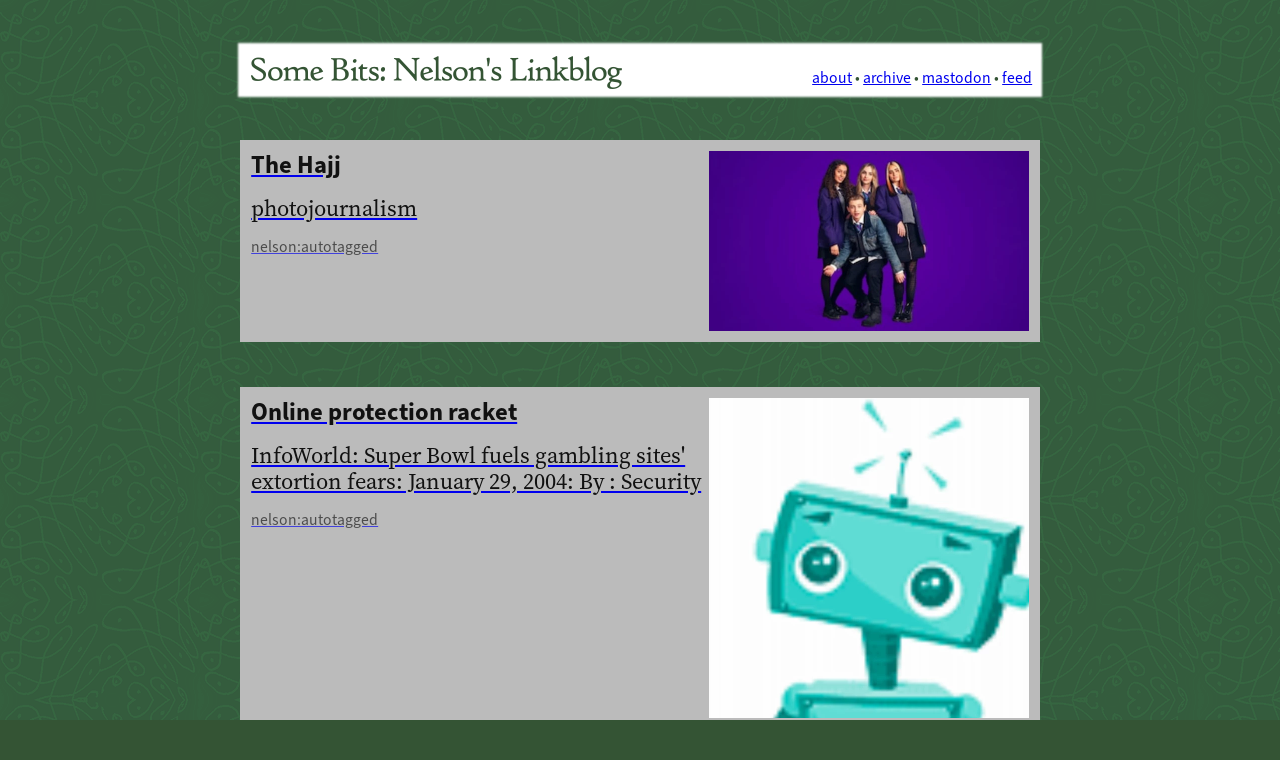

--- FILE ---
content_type: text/html; charset=utf-8
request_url: https://www.somebits.com/linkblog/2004-01.html
body_size: 19022
content:

<!DOCTYPE html>
<html lang="en">
<head>
	<meta charset="utf-8">
	<meta name="viewport" content="width=device-width, initial-scale=1">

	<link rel="stylesheet" href="reset.css">
	<link rel="stylesheet" href="page.css">

	<link rel="alternate" type="application/atom+xml" title="Atom Feed for Nelson's linkblog" href="https://www.somebits.com/linkblog/index.atom">
	<meta property="og:title" content="Nelson's Linkblog"/>
	<meta property="og:description" content="Interesting web links, a few a day."/>
	<meta property="og:type" content="website"/>
	<meta property="og:url" content="https://www.somebits.com/linkblog/"/>

	<title>Nelson's Linkblog 2004-01</title>
	</head>
<body>
<div class="about">
	<span class="headline"><a href="https://www.somebits.com/linkblog/"><img src="masthead.png" width=371 height=33 alt="Some Bits: Nelson's Linkblog"/></a></span>
	<span class="buttons">
		<a href="https://www.somebits.com/weblog/linkblog/linkblog-website.html">about</a> •
		<a href="archive.html">archive</a> •
		<a href="https://tech.lgbt/web/@somebitslinks">mastodon</a> •
		<a href="https://www.somebits.com/linkblog/index.atom">feed</a>
	</span>
</div>
<div>

<a href="http://www.channel4.com/life/microsites/H/hajj/indd_slides.html"> <div class="post unknown">
	<div class="posttext">
		<div class="description">The Hajj</div>
		<div class="extended">photojournalism
</div>
		<div class="tags_and_ts">
			<span class="timestamp">2004-01-31</span>
			<span class="tags">nelson:autotagged</span>
		</div>
	</div>
	<div class="postimage">
		<img src="previews/metascrape/002773eed147e1b09405934c63b816ed-640.webp" width=640 height=360 loading=lazy alt=""/>
	</div>
</div> </a>

<a href="http://www.infoworld.com/article/04/01/29/HNsuperbowl_1.html"> <div class="post unknown">
	<div class="posttext">
		<div class="description">Online protection racket</div>
		<div class="extended">InfoWorld: Super Bowl fuels gambling sites' extortion fears: January 29, 2004: By : Security
</div>
		<div class="tags_and_ts">
			<span class="timestamp">2004-01-31</span>
			<span class="tags">nelson:autotagged</span>
		</div>
	</div>
	<div class="postimage">
		<img src="previews/metascrape/c1fe40d6a8f7f56d4a47680c63b403a9-640.webp" width=640 height=1106 loading=lazy alt=""/>
	</div>
</div> </a>

<a href="http://www.gcdev.com/"> <div class="post unknown">
	<div class="posttext">
		<div class="description">Gamecube developers</div>
		<div class="extended">GameCube Development
</div>
		<div class="tags_and_ts">
			<span class="timestamp">2004-01-31</span>
			<span class="tags">development • develop • nintendo • gamecube • hardware • gaming.dev • games • video_games • mac/games • psoload • hacking • nelson:autotagged</span>
		</div>
	</div>
	<div class="postimage">
		<img src="previews/shotscraper/688025bfdcf995f81e0a67946b89e97b-640.webp" width=640 height=360 loading=lazy alt=""/>
	</div>
</div> </a>

<a href="http://www.gc-linux.org/"> <div class="post unknown">
	<div class="posttext">
		<div class="description">Gamecube Linux</div>
		<div class="extended">GameCube-Linux - Run Linux on your GameCube!
</div>
		<div class="tags_and_ts">
			<span class="timestamp">2004-01-31</span>
			<span class="tags">jeux • gaming • nintendo • gamecube • geek • linux_distros • games • geekery • linux • technology • software • nelson:autotagged</span>
		</div>
	</div>
	<div class="postimage">
		<img src="previews/metascrape/aa5201f9a6de5c29bf5fe7af66b4dcb3-640.webp" width=640 height=118 loading=lazy alt=""/>
	</div>
</div> </a>

<a href="http://www.maxconsole.com/?mode=comments&newsid=1090"> <div class="post unknown">
	<div class="posttext">
		<div class="description">Gamecube load hack</div>
		<div class="extended">[ Max Console ] The Ultimate Console Gaming Resource
</div>
		<div class="tags_and_ts">
			<span class="timestamp">2004-01-31</span>
			<span class="tags">gaming • gamecube • video_games • hack • nelson:autotagged</span>
		</div>
	</div>
	<div class="postimage">
		<img src="previews/metascrape/2f33f437f368ebe777356d5cadf8d09f.image" width=1024 height=768 loading=lazy alt=""/>
	</div>
</div> </a>

<a href="http://gba-nfo.com/gc_home.php"> <div class="post unknown">
	<div class="posttext">
		<div class="description">Gamecube scene</div>
		<div class="extended">GBA-nfo.com v2.0
</div>
		<div class="tags_and_ts">
			<span class="timestamp">2004-01-31</span>
			<span class="tags">nelson:autotagged</span>
		</div>
	</div>
	<div class="postimage">
		
	</div>
</div> </a>

<a href="http://www.joelonsoftware.com/articles/PleaseLinker.html"> <div class="post unknown">
	<div class="posttext">
		<div class="description">.NET deployment</div>
		<div class="extended">Joel on Software - Please Sir May I Have a Linker?
</div>
		<div class="tags_and_ts">
			<span class="timestamp">2004-01-30</span>
			<span class="tags">criticism • linker • windows • .net • programming • blog • software-engineering • dotnet • article • microsoft • software • nelson:autotagged</span>
		</div>
	</div>
	<div class="postimage">
		<img src="previews/metascrape/532a19dc66b139378a55f160014825c3-640.webp" width=640 height=640 loading=lazy alt=""/>
	</div>
</div> </a>

<a href="http://news.com.com/2010-1028-5150325.html?tag=nefd_acpro"> <div class="post unknown">
	<div class="posttext">
		<div class="description">Schneier 1984</div>
		<div class="extended">Slouching toward Big Brother | CNET News.com
</div>
		<div class="tags_and_ts">
			<span class="timestamp">2004-01-30</span>
			<span class="tags">politics • security • privacy • nelson:autotagged</span>
		</div>
	</div>
	<div class="postimage">
		<img src="previews/shotscraper/0b6fbc4f5754fa1c5dd4694b6a671f1f-640.webp" width=640 height=360 loading=lazy alt=""/>
	</div>
</div> </a>

<a href="http://www.planetanalog.com/features/showArticle.jhtml?articleID=17500059"> <div class="post unknown">
	<div class="posttext">
		<div class="description">Pretty circuits</div>
		<div class="extended">from missile nosecones
</div>
		<div class="tags_and_ts">
			<span class="timestamp">2004-01-30</span>
			<span class="tags">links • cool • nelson:autotagged</span>
		</div>
	</div>
	<div class="postimage">
		<img src="previews/metascrape/85b98ae6530eb32f85de3ce2f343ff77-640.webp" width=640 height=640 loading=lazy alt=""/>
	</div>
</div> </a>

<a href="http://story.news.yahoo.com/news?tmpl=story&cid=519&e=13&u=/ap/striking_evolution"> <div class="post unknown">
	<div class="posttext">
		<div class="description">Superstitious idiots</div>
		<div class="extended">Yahoo! News - Ga. Official Wants to Replace 'Evolution'
</div>
		<div class="tags_and_ts">
			<span class="timestamp">2004-01-30</span>
			<span class="tags">nelson:autotagged</span>
		</div>
	</div>
	<div class="postimage">
		<img src="previews/metascrape/d2f6a3a9fd537edc31cf4ba3f40913f3-640.webp" width=640 height=640 loading=lazy alt=""/>
	</div>
</div> </a>

<a href="http://weblog.siliconvalley.com/column/dangillmor/archives/001732.shtml#001732"> <div class="post unknown">
	<div class="posttext">
		<div class="description">9/11 panel sabotage</div>
		<div class="extended">A righteous Dan Gillmor's eJournal - Bush Stonewalls 9/11 Panel, Opposes Request for More Time
</div>
		<div class="tags_and_ts">
			<span class="timestamp">2004-01-30</span>
			<span class="tags">nelson:autotagged</span>
		</div>
	</div>
	<div class="postimage">
		
	</div>
</div> </a>

<a href="http://www.hugeurl.com/"> <div class="post unknown">
	<div class="posttext">
		<div class="description">hugeurl.com</div>
		<div class="extended">make a bigger link
</div>
		<div class="tags_and_ts">
			<span class="timestamp">2004-01-30</span>
			<span class="tags">funny • humor • links • web • url • online • geek • internet • fun • tools • cool • nelson:autotagged</span>
		</div>
	</div>
	<div class="postimage">
		
	</div>
</div> </a>

<a href="http://www.theonion.com/4004/news1.html"> <div class="post unknown">
	<div class="posttext">
		<div class="description">Self abuse</div>
		<div class="extended">The Onion | Study: Most Self-Abuse Goes Unreported
</div>
		<div class="tags_and_ts">
			<span class="timestamp">2004-01-29</span>
			<span class="tags">nelson:autotagged</span>
		</div>
	</div>
	<div class="postimage">
		<img src="previews/metascrape/2eecbd8e14dff3159de1c4df8b075fe8-640.webp" width=640 height=640 loading=lazy alt=""/>
	</div>
</div> </a>

<a href="http://www.thewrongelement.com/liberache.html"> <div class="post unknown">
	<div class="posttext">
		<div class="description">Liberache</div>
		<div class="extended">Liberache: A Revolution in Rhinestones
</div>
		<div class="tags_and_ts">
			<span class="timestamp">2004-01-29</span>
			<span class="tags">nelson:autotagged</span>
		</div>
	</div>
	<div class="postimage">
		<img src="previews/metascrape/025639c503804e17bae1266ea2485fdf-640.webp" width=640 height=336 loading=lazy alt=""/>
	</div>
</div> </a>

<a href="http://typographi.ca/000744.php"> <div class="post unknown">
	<div class="posttext">
		<div class="description">Programmer's fonts</div>
		<div class="extended">Typographica : Fonts for Programmers
</div>
		<div class="tags_and_ts">
			<span class="timestamp">2004-01-29</span>
			<span class="tags">fonts • nelson:autotagged</span>
		</div>
	</div>
	<div class="postimage">
		
	</div>
</div> </a>

<a href="http://blog.netwarriors.org/d/social/science/2004/01/25/dovester_was_old_social_networks"> <div class="post unknown">
	<div class="posttext">
		<div class="description">17th C. friendster</div>
		<div class="extended">a preponderance of evidence : Dovester (was: Old Social Networks)
</div>
		<div class="tags_and_ts">
			<span class="timestamp">2004-01-29</span>
			<span class="tags">socialsoftware • read • academic • computer • orkut • socialnetworks • social • socialnetwork • history • nelson:autotagged</span>
		</div>
	</div>
	<div class="postimage">
		
	</div>
</div> </a>

<a href="http://dukenukem.typepad.com/game_matters/2004/01/the_genius_of_p.html"> <div class="post unknown">
	<div class="posttext">
		<div class="description">Pac Man's perfection</div>
		<div class="extended">Game Matters: The genius of Pac Man
</div>
		<div class="tags_and_ts">
			<span class="timestamp">2004-01-29</span>
			<span class="tags">game+design • pacman • analysis • games • principle • pac+man • design • decisions • nelson:autotagged</span>
		</div>
	</div>
	<div class="postimage">
		<img src="previews/metascrape/6c74d2146e3e0d6b0b713df8490009b6.image" width=50 height=50 loading=lazy alt=""/>
	</div>
</div> </a>

<a href="http://www.orphanvideogames.com/"> <div class="post unknown">
	<div class="posttext">
		<div class="description">Orphan videogames</div>
		<div class="extended">Want to buy a Virtual Boy? Here's your place.
</div>
		<div class="tags_and_ts">
			<span class="timestamp">2004-01-29</span>
			<span class="tags">readme • new • nelson:autotagged</span>
		</div>
	</div>
	<div class="postimage">
		<img src="previews/metascrape/ade96b7525e9aa276fd8cdb5f86932e9-640.webp" width=640 height=325 loading=lazy alt=""/>
	</div>
</div> </a>

<a href="http://gamespy.com/top10/january04/handhelds/index3.shtml"> <div class="post unknown">
	<div class="posttext">
		<div class="description">Microvision</div>
		<div class="extended">Funky 1979 handheld from Milton Bradley
</div>
		<div class="tags_and_ts">
			<span class="timestamp">2004-01-29</span>
			<span class="tags">nelson:autotagged</span>
		</div>
	</div>
	<div class="postimage">
		
	</div>
</div> </a>

<a href="http://www.wsu.edu/~jerbrown/"> <div class="post unknown">
	<div class="posttext">
		<div class="description">Sports Bloopers</div>
		<div class="extended">as told in 8-bit video games
</div>
		<div class="tags_and_ts">
			<span class="timestamp">2004-01-29</span>
			<span class="tags">video • humor • games • nes • nelson:autotagged</span>
		</div>
	</div>
	<div class="postimage">
		<img src="previews/shotscraper/55a244bc114d1301d42bf241a18fcc3f-640.webp" width=640 height=360 loading=lazy alt=""/>
	</div>
</div> </a>

<a href="http://www.nytimes.com/2004/01/29/national/29BART.html?partner=MYWAY"> <div class="post unknown">
	<div class="posttext">
		<div class="description">Party car</div>
		<div class="extended">NYT: San Francisco Journal: Last Car. Geek Party. Spread the Word.
</div>
		<div class="tags_and_ts">
			<span class="timestamp">2004-01-29</span>
			<span class="tags">nelson:autotagged</span>
		</div>
	</div>
	<div class="postimage">
		
	</div>
</div> </a>

<a href="http://news.myway.com/odd/article/id/382108%7Coddlyenough%7C01-29-2004::11:06%7Creuters.html"> <div class="post unknown">
	<div class="posttext">
		<div class="description">Whale gut explosion</div>
		<div class="extended">My Way - News
</div>
		<div class="tags_and_ts">
			<span class="timestamp">2004-01-29</span>
			<span class="tags">nelson:autotagged</span>
		</div>
	</div>
	<div class="postimage">
		<img src="previews/shotscraper/a96198db4063a7efb598c3917c309d16-640.webp" width=640 height=360 loading=lazy alt=""/>
	</div>
</div> </a>

<a href="http://mars.telascience.org/"> <div class="post unknown">
	<div class="posttext">
		<div class="description">Maestro Mars</div>
		<div class="extended">virtual reality on Mars
</div>
		<div class="tags_and_ts">
			<span class="timestamp">2004-01-29</span>
			<span class="tags">java • viewer • science • astro • nasa • safari_export • cool_stuff • mars • maestro • scripting • 3d • nelson:autotagged</span>
		</div>
	</div>
	<div class="postimage">
		
	</div>
</div> </a>

<a href="http://story.news.yahoo.com/news?tmpl=story2&u=/040128/482/cf10201282238&e=4"> <div class="post unknown">
	<div class="posttext">
		<div class="description">I feel good</div>
		<div class="extended">James Brown, everyone, in a mugshot
</div>
		<div class="tags_and_ts">
			<span class="timestamp">2004-01-29</span>
			<span class="tags">nelson:autotagged</span>
		</div>
	</div>
	<div class="postimage">
		<img src="previews/metascrape/a1ca5867cc0c3b5cf2cc654873d861da-640.webp" width=640 height=640 loading=lazy alt=""/>
	</div>
</div> </a>

<a href="http://wwwa.accuweather.com/adcbin/public/index.asp?partner=accuweather"> <div class="post unknown">
	<div class="posttext">
		<div class="description">AccuWeather</div>
		<div class="extended">better than weather.com
</div>
		<div class="tags_and_ts">
			<span class="timestamp">2004-01-28</span>
			<span class="tags">web • imported • reference • travel • maps • weather • safari_export • favorites • news • clima • resources • nelson:autotagged</span>
		</div>
	</div>
	<div class="postimage">
		
	</div>
</div> </a>

<a href="http://search.ebay.com/search/search.dll?query=imaginary%20gay%20boyfriend&from=R10&BasicSearch="> <div class="post unknown">
	<div class="posttext">
		<div class="description">Imaginary gay boyfriend</div>
		<div class="extended">The eBay fantasy ends here
</div>
		<div class="tags_and_ts">
			<span class="timestamp">2004-01-28</span>
			<span class="tags">nelson:autotagged</span>
		</div>
	</div>
	<div class="postimage">
		
	</div>
</div> </a>

<a href="http://search.ebay.com/search/search.dll?query=imaginary%20boyfriend&from=R10&BasicSearch="> <div class="post unknown">
	<div class="posttext">
		<div class="description">Imaginary boyfriend</div>
		<div class="extended">equal opportunity on eBay
</div>
		<div class="tags_and_ts">
			<span class="timestamp">2004-01-28</span>
			<span class="tags">nelson:autotagged</span>
		</div>
	</div>
	<div class="postimage">
		
	</div>
</div> </a>

<a href="http://search.ebay.com/search/search.dll?query=imaginary%20girlfriend"> <div class="post unknown">
	<div class="posttext">
		<div class="description">Imaginary girlfriend</div>
		<div class="extended">Crazy eBay auctions
</div>
		<div class="tags_and_ts">
			<span class="timestamp">2004-01-28</span>
			<span class="tags">nelson:autotagged</span>
		</div>
	</div>
	<div class="postimage">
		
	</div>
</div> </a>

<a href="http://noisydisco.free.fr/kaba-kick.jpg"> <div class="post unknown">
	<div class="posttext">
		<div class="description">Russian roulette...</div>
		<div class="extended">...for kids!
</div>
		<div class="tags_and_ts">
			<span class="timestamp">2004-01-28</span>
			<span class="tags">funny • ~.month:01 • tasteless • ~.year:2004 • ~.domain:free.fr • game • fun • mlp • images • ~.tld:fr • ~.host:noisydisco.free.fr • nelson:autotagged</span>
		</div>
	</div>
	<div class="postimage">
		<img src="previews/shotscraper/7a6fbb9844a3ad56191b35811cd50428-640.webp" width=640 height=360 loading=lazy alt=""/>
	</div>
</div> </a>

<a href="http://story.news.yahoo.com/news?tmpl=story&cid=545&e=12&u=/ap/bba_indians_gay_porno"> <div class="post unknown">
	<div class="posttext">
		<div class="description">Baseball gay porn</div>
		<div class="extended">Yahoo! News - Pitcher Seeks Forgiveness for Porn Tape
</div>
		<div class="tags_and_ts">
			<span class="timestamp">2004-01-28</span>
			<span class="tags">nelson:autotagged</span>
		</div>
	</div>
	<div class="postimage">
		<img src="previews/metascrape/09e9d6954fad63ed34fdc2e9a1edcc84-640.webp" width=640 height=640 loading=lazy alt=""/>
	</div>
</div> </a>

<a href="http://tijuanabibles.org/"> <div class="post unknown">
	<div class="posttext">
		<div class="description">Tijuana Bibles</div>
		<div class="extended">Pocket pornography, old school
</div>
		<div class="tags_and_ts">
			<span class="timestamp">2004-01-28</span>
			<span class="tags">comix • humor • porn • comics • sex • culture • books • adult • art • erotica • history • nelson:autotagged</span>
		</div>
	</div>
	<div class="postimage">
		<img src="previews/metascrape/a5c828012a6f5a1ffc2d5ce244559a68.image" width=640 height=211 loading=lazy alt=""/>
	</div>
</div> </a>

<a href="http://story.news.yahoo.com/news?tmpl=story2&u=/040128/482/rs10701280002&e=9"> <div class="post unknown">
	<div class="posttext">
		<div class="description">Courtney Love</div>
		<div class="extended">Yahoo! News - Entertainment Photos - AP
</div>
		<div class="tags_and_ts">
			<span class="timestamp">2004-01-28</span>
			<span class="tags">nelson:autotagged</span>
		</div>
	</div>
	<div class="postimage">
		<img src="previews/metascrape/c9e6612ab8ee1d0d1606ac3d6ba81ff1-640.webp" width=640 height=640 loading=lazy alt=""/>
	</div>
</div> </a>

<a href="http://www.wired.com/wired/archive/12.02/india_pr.html"> <div class="post unknown">
	<div class="posttext">
		<div class="description">India outsourcing</div>
		<div class="extended">Wired 12.02: The New Face of the Silicon Age
</div>
		<div class="tags_and_ts">
			<span class="timestamp">2004-01-28</span>
			<span class="tags">education • jobs • business • incentives • india • outsourcing • wired • america • markets • @read-later • nelson:autotagged</span>
		</div>
	</div>
	<div class="postimage">
		<img src="previews/metascrape/72d7b0983a0cf9debf390659903ec13c-640.webp" width=640 height=640 loading=lazy alt=""/>
	</div>
</div> </a>

<a href="http://www.mercurynews.com/mld/mercurynews/business/technology/personal_technology/7798247.htm"> <div class="post unknown">
	<div class="posttext">
		<div class="description">Weaknees review</div>
		<div class="extended">Mercury News | 01/26/2004 | Add-on kit boosts TiVo storage
</div>
		<div class="tags_and_ts">
			<span class="timestamp">2004-01-27</span>
			<span class="tags">nelson:autotagged</span>
		</div>
	</div>
	<div class="postimage">
		<img src="previews/shotscraper/2134df9cc3e78b8a6116ea55c66115f4-640.webp" width=640 height=360 loading=lazy alt=""/>
	</div>
</div> </a>

<a href="http://story.news.yahoo.com/news?tmpl=story&cid=1093&e=3&u=/pcworld/114461"> <div class="post unknown">
	<div class="posttext">
		<div class="description">Latest worm</div>
		<div class="extended">Yahoo! News - Mydoom Sets Speed Records
</div>
		<div class="tags_and_ts">
			<span class="timestamp">2004-01-27</span>
			<span class="tags">nelson:autotagged</span>
		</div>
	</div>
	<div class="postimage">
		<img src="previews/metascrape/5e3a560efb1781349582271d68df4e73-640.webp" width=640 height=640 loading=lazy alt=""/>
	</div>
</div> </a>

<a href="http://story.news.yahoo.com/news?tmpl=story&cid=519&e=4&u=/ap/neil_bush_divorce"> <div class="post unknown">
	<div class="posttext">
		<div class="description">Bush divorce</div>
		<div class="extended">W's brother gets some special favours
</div>
		<div class="tags_and_ts">
			<span class="timestamp">2004-01-27</span>
			<span class="tags">nelson:autotagged</span>
		</div>
	</div>
	<div class="postimage">
		<img src="previews/metascrape/4b2d07fd5cd2b8a98a01335ccdc2ee51-640.webp" width=640 height=640 loading=lazy alt=""/>
	</div>
</div> </a>

<a href="http://inessential.com/?comments=1&postid=2805"> <div class="post unknown">
	<div class="posttext">
		<div class="description">Is Dean angry?</div>
		<div class="extended">inessential.com: Weblog: Comments for %u2018Is Dean Angry?%u2019
</div>
		<div class="tags_and_ts">
			<span class="timestamp">2004-01-27</span>
			<span class="tags">nelson:autotagged</span>
		</div>
	</div>
	<div class="postimage">
		<img src="previews/metascrape/e586854ad0f909042414c168c81397b8-640.webp" width=640 height=640 loading=lazy alt=""/>
	</div>
</div> </a>

<a href="http://edmunds.com/advice/buying/articles/42962/article.html"> <div class="post unknown">
	<div class="posttext">
		<div class="description">Confessions of a car salesman</div>
		<div class="extended">Great story from the inside
</div>
		<div class="tags_and_ts">
			<span class="timestamp">2004-01-27</span>
			<span class="tags">haveread • shopping • business • web/reading • car • advice • work • cars • cardealer • confessions • salesman • nelson:autotagged</span>
		</div>
	</div>
	<div class="postimage">
		<img src="previews/shotscraper/b1e574838fc49af017011b88edba509f-640.webp" width=640 height=360 loading=lazy alt=""/>
	</div>
</div> </a>

<a href="http://www.businessweek.com/magazine/content/04_05/b3868104_mz063.htm"> <div class="post unknown">
	<div class="posttext">
		<div class="description">SCO in depth</div>
		<div class="extended">BW Online | February 2, 2004 | The Most Hated Company In Tech
</div>
		<div class="tags_and_ts">
			<span class="timestamp">2004-01-26</span>
			<span class="tags">nelson:autotagged</span>
		</div>
	</div>
	<div class="postimage">
		<img src="previews/metascrape/42fea16bcc0ea8e48246003a7dd90500-640.webp" width=640 height=358 loading=lazy alt=""/>
	</div>
</div> </a>

<a href="http://www.5ives.com/archives/002839.php#002839"> <div class="post unknown">
	<div class="posttext">
		<div class="description">Sprint customer svc</div>
		<div class="extended">5ives: Five ways I tend to feel after speaking with Sprint's Customer Service
</div>
		<div class="tags_and_ts">
			<span class="timestamp">2004-01-26</span>
			<span class="tags">nelson:autotagged</span>
		</div>
	</div>
	<div class="postimage">
		<img src="previews/shotscraper/8cb7a3482f49f106061efd9a7072deef-640.webp" width=640 height=360 loading=lazy alt=""/>
	</div>
</div> </a>

<a href="http://story.news.yahoo.com/news?tmpl=story&cid=1106&e=3&u=/ft/1073281288764"> <div class="post unknown">
	<div class="posttext">
		<div class="description">Cheney hates the UN</div>
		<div class="extended">Yahoo! News - Cheney 'waged war' on Blair Iraq strategy
</div>
		<div class="tags_and_ts">
			<span class="timestamp">2004-01-26</span>
			<span class="tags">nelson:autotagged</span>
		</div>
	</div>
	<div class="postimage">
		<img src="previews/metascrape/38e9ad68de0f0e301835e05984fed990-640.webp" width=640 height=640 loading=lazy alt=""/>
	</div>
</div> </a>

<a href="http://www.bible.org/netbible/psa137.htm"> <div class="post unknown">
	<div class="posttext">
		<div class="description">Psalms 137:9</div>
		<div class="extended">NET Bible%uFF6E - Psalms 137
</div>
		<div class="tags_and_ts">
			<span class="timestamp">2004-01-25</span>
			<span class="tags">nelson:autotagged</span>
		</div>
	</div>
	<div class="postimage">
		<img src="previews/shotscraper/de0531769f71cecce6e73e2d1ce94e82-640.webp" width=640 height=360 loading=lazy alt=""/>
	</div>
</div> </a>

<a href="http://www.advocate.com/html/contents/a907cov.asp"> <div class="post unknown">
	<div class="posttext">
		<div class="description">Gen Wesley Hunk</div>
		<div class="extended">Advocate 907 cover: Gneral Wesley Clark
</div>
		<div class="tags_and_ts">
			<span class="timestamp">2004-01-25</span>
			<span class="tags">nelson:autotagged</span>
		</div>
	</div>
	<div class="postimage">
		<img src="previews/shotscraper/f3aecc7a81d46ef0ffd29c4be19c06a1-640.webp" width=640 height=360 loading=lazy alt=""/>
	</div>
</div> </a>

<a href="http://www.megalong.com/games/platform.asp?pid=6"> <div class="post unknown">
	<div class="posttext">
		<div class="description">SNES history</div>
		<div class="extended">Nintendo SNES
</div>
		<div class="tags_and_ts">
			<span class="timestamp">2004-01-25</span>
			<span class="tags">nelson:autotagged</span>
		</div>
	</div>
	<div class="postimage">
		<img src="previews/shotscraper/a967f2fdfe68f1941fb6db38b8ac0054-640.webp" width=640 height=360 loading=lazy alt=""/>
	</div>
</div> </a>

<a href="http://www.imnotsorry.net/"> <div class="post unknown">
	<div class="posttext">
		<div class="description">I'm not sorry</div>
		<div class="extended">Women share positive experiences with abortion
</div>
		<div class="tags_and_ts">
			<span class="timestamp">2004-01-25</span>
			<span class="tags">empowerment • usa • gender • activism • abortion • choice • pro-choice • health • politics • feminism • women • nelson:autotagged</span>
		</div>
	</div>
	<div class="postimage">
		<img src="previews/shotscraper/21642c09429ef8189b5b16772621e851-640.webp" width=640 height=360 loading=lazy alt=""/>
	</div>
</div> </a>

<a href="http://varchars.com/archives/2004/01/20.html"> <div class="post unknown">
	<div class="posttext">
		<div class="description">BitTorrent squabble</div>
		<div class="extended">VarChars: Drama in the BitTorrent "Development Community"
</div>
		<div class="tags_and_ts">
			<span class="timestamp">2004-01-25</span>
			<span class="tags">nelson:autotagged</span>
		</div>
	</div>
	<div class="postimage">
		<img src="previews/shotscraper/04e3f3f00a42e5363e9b742fd67ec96c-640.webp" width=640 height=360 loading=lazy alt=""/>
	</div>
</div> </a>

<a href="http://www.thescarms.com/hotstuff/extracts.htm"> <div class="post unknown">
	<div class="posttext">
		<div class="description">Stupid hot sauces</div>
		<div class="extended">Food additives with warning labels
</div>
		<div class="tags_and_ts">
			<span class="timestamp">2004-01-25</span>
			<span class="tags">nelson:autotagged</span>
		</div>
	</div>
	<div class="postimage">
		<img src="previews/shotscraper/aa0f768759b5e0dc4c394f7abdbc605c-640.webp" width=640 height=360 loading=lazy alt=""/>
	</div>
</div> </a>

<a href="http://www.xbox-scene.com/interviews/mist.php"> <div class="post unknown">
	<div class="posttext">
		<div class="description">XBox Linux interview</div>
		<div class="extended">Chat with the guy behind XBox-Linux
</div>
		<div class="tags_and_ts">
			<span class="timestamp">2004-01-25</span>
			<span class="tags">nelson:autotagged</span>
		</div>
	</div>
	<div class="postimage">
		
	</div>
</div> </a>

<a href="http://www.ceruleanstudios.com/downloads/downloads.php?d_type=Plugins&componentID=25"> <div class="post unknown">
	<div class="posttext">
		<div class="description">Trillian / Jabber</div>
		<div class="extended">Jabber plugin for the Trillian IM platform
</div>
		<div class="tags_and_ts">
			<span class="timestamp">2004-01-25</span>
			<span class="tags">nelson:autotagged</span>
		</div>
	</div>
	<div class="postimage">
		<img src="previews/shotscraper/b0217a529f72bdd9ad7bd406edaaba6b-640.webp" width=640 height=360 loading=lazy alt=""/>
	</div>
</div> </a>

<a href="http://weblog.siliconvalley.com/column/dangillmor/archives/001709.shtml"> <div class="post unknown">
	<div class="posttext">
		<div class="description">Wikipedia rave</div>
		<div class="extended">Silicon Valley - Dan Gillmor's eJournal - Wikipedia Shows Power of Cooperation
</div>
		<div class="tags_and_ts">
			<span class="timestamp">2004-01-25</span>
			<span class="tags">sharing_economy • cooperation • internet • nelson:autotagged</span>
		</div>
	</div>
	<div class="postimage">
		
	</div>
</div> </a>

<a href="http://www.gp4t.com/forum/viewforum.asp?forumid=5"> <div class="post unknown">
	<div class="posttext">
		<div class="description">Earnest sex chat</div>
		<div class="extended">From a very limited Christian point of view
</div>
		<div class="tags_and_ts">
			<span class="timestamp">2004-01-25</span>
			<span class="tags">nelson:autotagged</span>
		</div>
	</div>
	<div class="postimage">
		
	</div>
</div> </a>

<a href="http://www.nintendorks.com/aboutdorks.php"> <div class="post unknown">
	<div class="posttext">
		<div class="description">Nintendorks</div>
		<div class="extended">Nintendo lovers anonymous
</div>
		<div class="tags_and_ts">
			<span class="timestamp">2004-01-24</span>
			<span class="tags">nelson:autotagged</span>
		</div>
	</div>
	<div class="postimage">
		<img src="previews/shotscraper/2eaf7e02191232ef4af6c4605282bcb2-640.webp" width=640 height=360 loading=lazy alt=""/>
	</div>
</div> </a>

<a href="http://www.miyamotoshrine.com/"> <div class="post unknown">
	<div class="posttext">
		<div class="description">Miyamoto shrine</div>
		<div class="extended">Miyamoto Shrine: Shigeru Miyamoto's Home on The Web
</div>
		<div class="tags_and_ts">
			<span class="timestamp">2004-01-24</span>
			<span class="tags">reference • dork! • 任天堂 • games • stars • nintendo • videogames • miyamoto • fansite • idol • developer • nelson:autotagged</span>
		</div>
	</div>
	<div class="postimage">
		<img src="previews/shotscraper/7ed97e0d2a9dbcfa90a9b81bb9546e15-640.webp" width=640 height=360 loading=lazy alt=""/>
	</div>
</div> </a>

<a href="http://finance.myway.com/jsp/nw/nwdt_rt.jsp?section=news&cat=INDUSTRY&feed=reu&news_id=reu-n23223590&date=20040123"> <div class="post unknown">
	<div class="posttext">
		<div class="description">Mike Rowe settles</div>
		<div class="extended">happy ending
</div>
		<div class="tags_and_ts">
			<span class="timestamp">2004-01-24</span>
			<span class="tags">nelson:autotagged</span>
		</div>
	</div>
	<div class="postimage">
		<img src="previews/metascrape/a95ae2b84006ca947f403fd4948da21b-640.webp" width=640 height=640 loading=lazy alt=""/>
	</div>
</div> </a>

<a href="http://www.intellivisionlives.com/"> <div class="post unknown">
	<div class="posttext">
		<div class="description">Intellivision Lives</div>
		<div class="extended">Official Intellivision Website
</div>
		<div class="tags_and_ts">
			<span class="timestamp">2004-01-24</span>
			<span class="tags">gaming • console • technology • computers • nostalgia • computer • games • retro • videogames • intellivision • history • nelson:autotagged</span>
		</div>
	</div>
	<div class="postimage">
		<img src="previews/metascrape/fe375a8a1c4c8e0132eb6a9eaaf78fb7-640.webp" width=640 height=339 loading=lazy alt=""/>
	</div>
</div> </a>

<a href="http://www.mausland.de/dolphin.swf"> <div class="post unknown">
	<div class="posttext">
		<div class="description">Time for lunch</div>
		<div class="extended">Weird flashy flash game
</div>
		<div class="tags_and_ts">
			<span class="timestamp">2004-01-24</span>
			<span class="tags">game • flash • cool • nelson:autotagged</span>
		</div>
	</div>
	<div class="postimage">
		
	</div>
</div> </a>

<a href="http://apnews.myway.com//article/20040124/D808T23O0.html"> <div class="post unknown">
	<div class="posttext">
		<div class="description">Gates against spam</div>
		<div class="extended">Picks up 10 year old ideas, doesn't realize they suck
</div>
		<div class="tags_and_ts">
			<span class="timestamp">2004-01-24</span>
			<span class="tags">nelson:autotagged</span>
		</div>
	</div>
	<div class="postimage">
		<img src="previews/shotscraper/d30c4e888aaf43f4e7b973eeb83dc7db-640.webp" width=640 height=360 loading=lazy alt=""/>
	</div>
</div> </a>

<a href="http://apnews.myway.com//article/20040124/D808SI200.html"> <div class="post unknown">
	<div class="posttext">
		<div class="description">Safety is Job 1</div>
		<div class="extended">...when you're handling plutonium
</div>
		<div class="tags_and_ts">
			<span class="timestamp">2004-01-24</span>
			<span class="tags">nelson:autotagged</span>
		</div>
	</div>
	<div class="postimage">
		<img src="previews/shotscraper/ddc7dc581a53fb547b162e7a05749468-640.webp" width=640 height=360 loading=lazy alt=""/>
	</div>
</div> </a>

<a href="http://www.freeafterrebate.info/"> <div class="post unknown">
	<div class="posttext">
		<div class="description">Free after rebate</div>
		<div class="extended">Free After Rebate - The best things in life are free, after six to eight weeks
</div>
		<div class="tags_and_ts">
			<span class="timestamp">2004-01-24</span>
			<span class="tags">shop • shopping • bargains • money • daily • rebates • deals • tech • free • rebate • coupons • nelson:autotagged</span>
		</div>
	</div>
	<div class="postimage">
		<img src="previews/shotscraper/8a84e7b1300f0721c1ae51164446391a-640.webp" width=640 height=360 loading=lazy alt=""/>
	</div>
</div> </a>

<a href="http://www.palaisdetokyo.com/fr/tokyogames/game1/opniyama.html"> <div class="post unknown">
	<div class="posttext">
		<div class="description">Flash climbing game</div>
		<div class="extended">Opniyama: cute cartoony art
</div>
		<div class="tags_and_ts">
			<span class="timestamp">2004-01-24</span>
			<span class="tags">art • flash • illustration • game • animation • design • graphics • fun • games • japan • interactive • nelson:autotagged</span>
		</div>
	</div>
	<div class="postimage">
		<img src="previews/shotscraper/7771c000bb9f1fb78b45457f5fc932af-640.webp" width=640 height=360 loading=lazy alt=""/>
	</div>
</div> </a>

<a href="http://radio.weblogs.com/0120756/2004/01/23.html#a1802"> <div class="post unknown">
	<div class="posttext">
		<div class="description">Mars Franchise</div>
		<div class="extended">Clever image
</div>
		<div class="tags_and_ts">
			<span class="timestamp">2004-01-23</span>
			<span class="tags">nelson:autotagged</span>
		</div>
	</div>
	<div class="postimage">
		
	</div>
</div> </a>

<a href="http://story.news.yahoo.com/news?tmpl=story2&u=/040122/ids_photos_en/r3215715653.jpg&e=5"> <div class="post unknown">
	<div class="posttext">
		<div class="description">Coca Cola Coffin</div>
		<div class="extended">Yahoo! News - Entertainment Photos - Reuters
</div>
		<div class="tags_and_ts">
			<span class="timestamp">2004-01-23</span>
			<span class="tags">nelson:autotagged</span>
		</div>
	</div>
	<div class="postimage">
		<img src="previews/metascrape/a360aba75d01712fccde7ef144c5a672-640.webp" width=640 height=640 loading=lazy alt=""/>
	</div>
</div> </a>

<a href="http://experts.about.com/q/1474/3207502.htm"> <div class="post unknown">
	<div class="posttext">
		<div class="description">Ps and Qs</div>
		<div class="extended">Etymology (Meaning of Words): Derivation of phrase
</div>
		<div class="tags_and_ts">
			<span class="timestamp">2004-01-23</span>
			<span class="tags">etymology • words • nelson:autotagged</span>
		</div>
	</div>
	<div class="postimage">
		<img src="previews/metascrape/c29261750b9ddffbf48bff212fafaafb-640.webp" width=640 height=334 loading=lazy alt=""/>
	</div>
</div> </a>

<a href="http://www.whitehouse.gov/news/releases/2004/01/20040122-5.html"> <div class="post unknown">
	<div class="posttext">
		<div class="description">Ribs</div>
		<div class="extended">Contemptuous Remarks by the President to the Press Pool
</div>
		<div class="tags_and_ts">
			<span class="timestamp">2004-01-23</span>
			<span class="tags">funny • humor • gwb • ribs • dotgov • bush • news • fun • politics • odd • nelson:autotagged</span>
		</div>
	</div>
	<div class="postimage">
		<img src="previews/metascrape/a7246a622d0d316032f080613c023252-640.webp" width=640 height=336 loading=lazy alt=""/>
	</div>
</div> </a>

<a href="http://www.itchyrobot.com/foundtype/?id=1"> <div class="post unknown">
	<div class="posttext">
		<div class="description">Found typography</div>
		<div class="extended">Fun photo collection
</div>
		<div class="tags_and_ts">
			<span class="timestamp">2004-01-23</span>
			<span class="tags">nelson:autotagged</span>
		</div>
	</div>
	<div class="postimage">
		<img src="previews/shotscraper/74f7eb15b99d404b001890e9c24db8fa-640.webp" width=640 height=360 loading=lazy alt=""/>
	</div>
</div> </a>

<a href="http://www.cinescape.com/0/editorial.asp?aff_id=0&this_cat=Movies&action=page&type_id=&cat_id=270338&obj_id=40649"> <div class="post unknown">
	<div class="posttext">
		<div class="description">Battlestar Galactica</div>
		<div class="extended">6 episodes of new show rumoured
</div>
		<div class="tags_and_ts">
			<span class="timestamp">2004-01-23</span>
			<span class="tags">nelson:autotagged</span>
		</div>
	</div>
	<div class="postimage">
		<img src="previews/shotscraper/5eed51dcfd98507f1f8efa97962ae984-640.webp" width=640 height=360 loading=lazy alt=""/>
	</div>
</div> </a>

<a href="http://www.boston.com/news/nation/articles/2004/01/22/infiltration_of_files_seen_as_extensive/"> <div class="post unknown">
	<div class="posttext">
		<div class="description">Republican theft</div>
		<div class="extended">Boston.com / News / Nation / Infiltration of files seen as extensive
</div>
		<div class="tags_and_ts">
			<span class="timestamp">2004-01-23</span>
			<span class="tags">funny • ~.month:01 • congress • usa • privacy • ~.year:2004 • ~.tld:com • politics • security • ~.domain:boston.com • nausea • nelson:autotagged</span>
		</div>
	</div>
	<div class="postimage">
		<img src="previews/metascrape/205d3a77307a4c12eb2b3c53d6cc35e7.image" width=113 height=29 loading=lazy alt=""/>
	</div>
</div> </a>

<a href="http://www.atomenabled.org/"> <div class="post unknown">
	<div class="posttext">
		<div class="description">Atom Enabled</div>
		<div class="extended">AtomEnabled.org
</div>
		<div class="tags_and_ts">
			<span class="timestamp">2004-01-22</span>
			<span class="tags">xml • web • reference • programming • syndication • blog • api • development • atom • blogging • rss • nelson:autotagged</span>
		</div>
	</div>
	<div class="postimage">
		<img src="previews/metascrape/0bcdcc9ce4c4541db73778c5e085e844-640.webp" width=640 height=134 loading=lazy alt=""/>
	</div>
</div> </a>

<a href="http://forums.xbox-scene.com/index.php?act=ST&f=17&t=156834"> <div class="post unknown">
	<div class="posttext">
		<div class="description">N64 on XBox</div>
		<div class="extended">Xbox-Scene Online Web Community -> Surreal64 Compatibility List
</div>
		<div class="tags_and_ts">
			<span class="timestamp">2004-01-22</span>
			<span class="tags">hacks • mods • games • xbox • nelson:autotagged</span>
		</div>
	</div>
	<div class="postimage">
		
	</div>
</div> </a>

<a href="http://filezilla.sourceforge.net/"> <div class="post unknown">
	<div class="posttext">
		<div class="description">Filezilla</div>
		<div class="extended">nice Windows ftp client
</div>
		<div class="tags_and_ts">
			<span class="timestamp">2004-01-22</span>
			<span class="tags">ftp • windows • utilities • free • server • client • opensource • internet • freeware • tools • software • nelson:autotagged</span>
		</div>
	</div>
	<div class="postimage">
		<img src="previews/metascrape/509901f418b2bedfaac8e0bca7ae934b-640.webp" width=640 height=192 loading=lazy alt=""/>
	</div>
</div> </a>

<a href="http://www.panoramas.dk/fullscreen3/f2_mars.html"> <div class="post unknown">
	<div class="posttext">
		<div class="description">Mars panorama</div>
		<div class="extended">Mars Fullscreen panoramic image in Quicktime VR - QTVR Virtual Reality - Full Screen QTVR panoramic image from panoramas.dk
</div>
		<div class="tags_and_ts">
			<span class="timestamp">2004-01-21</span>
			<span class="tags">rover • space • science • photography • mars • photos • panorama • images • panoramas • astronomy • qtvr • nelson:autotagged</span>
		</div>
	</div>
	<div class="postimage">
		<img src="previews/metascrape/fff7b0a9f8cff153ea2513ce444e5d0b.image" width=550 height=40 loading=lazy alt=""/>
	</div>
</div> </a>

<a href="http://www.computerworld.com/securitytopics/security/story/0,10801,88359,00.html"> <div class="post unknown">
	<div class="posttext">
		<div class="description">Computer immunology</div>
		<div class="extended">Old friends of mine get a bit of coverage for their research
</div>
		<div class="tags_and_ts">
			<span class="timestamp">2004-01-20</span>
			<span class="tags">nelson:autotagged</span>
		</div>
	</div>
	<div class="postimage">
		<img src="previews/metascrape/e2121fd7934920d2ce9f0b88f7c5ee0a-640.webp" width=640 height=640 loading=lazy alt=""/>
	</div>
</div> </a>

<a href="http://grouphug.us/"> <div class="post unknown">
	<div class="posttext">
		<div class="description">Group hug</div>
		<div class="extended">group hug // confessions
</div>
		<div class="tags_and_ts">
			<span class="timestamp">2004-01-20</span>
			<span class="tags">funny • humor • interesting • blogs • confession • community • blog • culture • anonymous • fun • confessions • nelson:autotagged</span>
		</div>
	</div>
	<div class="postimage">
		<img src="previews/shotscraper/7d4ba9228f9897c56595fce9e40c1e5c-640.webp" width=640 height=360 loading=lazy alt=""/>
	</div>
</div> </a>

<a href="http://story.news.yahoo.com/news?tmpl=story&cid=517&e=8&u=/ap/anti_biotech_farmer"> <div class="post unknown">
	<div class="posttext">
		<div class="description">Anti-Monsanto suit</div>
		<div class="extended">David vs. Goliath in Saskatchewan
</div>
		<div class="tags_and_ts">
			<span class="timestamp">2004-01-20</span>
			<span class="tags">nelson:autotagged</span>
		</div>
	</div>
	<div class="postimage">
		<img src="previews/metascrape/11777c92e2b91549586bee53a899d5f7-640.webp" width=640 height=640 loading=lazy alt=""/>
	</div>
</div> </a>

<a href="http://apnews.myway.com//article/20040120/D806KE180.html"> <div class="post unknown">
	<div class="posttext">
		<div class="description">New email worm</div>
		<div class="extended">Bagle
</div>
		<div class="tags_and_ts">
			<span class="timestamp">2004-01-20</span>
			<span class="tags">nelson:autotagged</span>
		</div>
	</div>
	<div class="postimage">
		<img src="previews/shotscraper/cd724b4e8f51d2a6975451938746981c-640.webp" width=640 height=360 loading=lazy alt=""/>
	</div>
</div> </a>

<a href="http://www.snopes.com/crime/warnings/atmcamera.asp"> <div class="post unknown">
	<div class="posttext">
		<div class="description">Fake ATM</div>
		<div class="extended">Urban Legends Reference Pages: Crime (ATM Camera)
</div>
		<div class="tags_and_ts">
			<span class="timestamp">2004-01-20</span>
			<span class="tags">info • fraud • creditcard • money • atm • surveillance • платежи • разное • crime • identity-theft • bank • nelson:autotagged</span>
		</div>
	</div>
	<div class="postimage">
		<img src="previews/metascrape/85b2c73f42d30ba202436a34e34e8bb7-640.webp" width=640 height=320 loading=lazy alt=""/>
	</div>
</div> </a>

<a href="http://www.oreillynet.com/pub/wlg/4219"> <div class="post unknown">
	<div class="posttext">
		<div class="description">Case for full feeds</div>
		<div class="extended">O'Reilly Network: Give Us Full Posts [Jan. 19, 2004]
</div>
		<div class="tags_and_ts">
			<span class="timestamp">2004-01-19</span>
			<span class="tags">nelson:autotagged</span>
		</div>
	</div>
	<div class="postimage">
		<img src="previews/metascrape/a17bff74b4ef9bb16feda4a118243850-640.webp" width=640 height=640 loading=lazy alt=""/>
	</div>
</div> </a>

<a href="http://www.buttafly.com/originals/wedding.php"> <div class="post unknown">
	<div class="posttext">
		<div class="description">Wedding rant</div>
		<div class="extended">8I8 Buttafly :: 'your special day'
</div>
		<div class="tags_and_ts">
			<span class="timestamp">2004-01-19</span>
			<span class="tags">nelson:autotagged</span>
		</div>
	</div>
	<div class="postimage">
		<img src="previews/metascrape/a069fefdf400b4cee92d8cde5f37e309-640.webp" width=640 height=380 loading=lazy alt=""/>
	</div>
</div> </a>

<a href="http://www.aaronsw.com/2002/suspectedTerrorist/"> <div class="post unknown">
	<div class="posttext">
		<div class="description">suspected terrorist</div>
		<div class="extended">Aaron rouses the rabble
</div>
		<div class="tags_and_ts">
			<span class="timestamp">2004-01-19</span>
			<span class="tags">culture • amusing • nelson:autotagged</span>
		</div>
	</div>
	<div class="postimage">
		<img src="previews/metascrape/8fbd21f6bef7490bd10ae399564d2302-640.webp" width=640 height=640 loading=lazy alt=""/>
	</div>
</div> </a>

<a href="http://www.google.com/search?cat=&meta=&q=nanobyte"> <div class="post unknown">
	<div class="posttext">
		<div class="description">Nanobyte</div>
		<div class="extended">Google Search: nanobyte
</div>
		<div class="tags_and_ts">
			<span class="timestamp">2004-01-19</span>
			<span class="tags">nelson:autotagged</span>
		</div>
	</div>
	<div class="postimage">
		<img src="previews/metascrape/70a5a1d1430b0ba2f5d49f5f9af59a98-640.webp" width=640 height=640 loading=lazy alt=""/>
	</div>
</div> </a>

<a href="http://story.news.yahoo.com/news?tmpl=story&cid=1896&e=9&u=/nm/space_weapons_dc"> <div class="post unknown">
	<div class="posttext">
		<div class="description">Space War</div>
		<div class="extended">Yahoo! News - U.S. Eyes Space as Possible Battleground
</div>
		<div class="tags_and_ts">
			<span class="timestamp">2004-01-19</span>
			<span class="tags">nelson:autotagged</span>
		</div>
	</div>
	<div class="postimage">
		<img src="previews/metascrape/bd657e93fa940efd07b6a4b3a65269a4-640.webp" width=640 height=640 loading=lazy alt=""/>
	</div>
</div> </a>

<a href="http://www.ladygamers.com/"> <div class="post unknown">
	<div class="posttext">
		<div class="description">Lady Gamers</div>
		<div class="extended">game fansite
</div>
		<div class="tags_and_ts">
			<span class="timestamp">2004-01-19</span>
			<span class="tags">web • womengamers • gamers • gaming • nelson:autotagged</span>
		</div>
	</div>
	<div class="postimage">
		<img src="previews/metascrape/dbf791ab7250a56c6827d3395bfefeb1-640.webp" width=640 height=640 loading=lazy alt=""/>
	</div>
</div> </a>

<a href="http://www.gamespot.com/pc/driving/bigrigsotrr/review.html"> <div class="post unknown">
	<div class="posttext">
		<div class="description">Sucky game</div>
		<div class="extended">Big Rigs: Over the Road Racing Review for PC at GameSpot
</div>
		<div class="tags_and_ts">
			<span class="timestamp">2004-01-19</span>
			<span class="tags">funny • so_bad_it's_funny • gaming • ever • review • game • humor • video • ukq:irc • games • videogames! • nelson:autotagged</span>
		</div>
	</div>
	<div class="postimage">
		<img src="previews/shotscraper/69104db5fa6c728473c11c096af714c6-640.webp" width=640 height=360 loading=lazy alt=""/>
	</div>
</div> </a>

<a href="http://www.drunkmenworkhere.org/203.php?report=1"> <div class="post unknown">
	<div class="posttext">
		<div class="description">Average web page</div>
		<div class="extended">The web is slightly brighter than neutral grey
</div>
		<div class="tags_and_ts">
			<span class="timestamp">2004-01-18</span>
			<span class="tags">color • web • statistics • silly • nelson:autotagged</span>
		</div>
	</div>
	<div class="postimage">
		<img src="previews/metascrape/df41d3303c344270c7cf55103482c6ef-640.webp" width=640 height=3200 loading=lazy alt=""/>
	</div>
</div> </a>

<a href="http://www.gps.caltech.edu/~chad/quaoar/"> <div class="post unknown">
	<div class="posttext">
		<div class="description">Quaoar</div>
		<div class="extended">Lots of details from the discoverers
</div>
		<div class="tags_and_ts">
			<span class="timestamp">2004-01-18</span>
			<span class="tags">science • astronomy • space • nelson:autotagged</span>
		</div>
	</div>
	<div class="postimage">
		<img src="previews/shotscraper/78f0772dff8d7e739b02035568359fa5-640.webp" width=640 height=360 loading=lazy alt=""/>
	</div>
</div> </a>

<a href="http://story.news.yahoo.com/news?tmpl=story2&u=/040118/480/dtc10501180019&e=18"> <div class="post unknown">
	<div class="posttext">
		<div class="description">115 ft unicycle</div>
		<div class="extended">Yahoo! News - Top Stories Photos - AP
</div>
		<div class="tags_and_ts">
			<span class="timestamp">2004-01-18</span>
			<span class="tags">nelson:autotagged</span>
		</div>
	</div>
	<div class="postimage">
		<img src="previews/metascrape/6f054e5a525b1fdd01c0ab91f0e4088e-640.webp" width=640 height=640 loading=lazy alt=""/>
	</div>
</div> </a>

<a href="http://www.pocketsoap.com/registration/"> <div class="post unknown">
	<div class="posttext">
		<div class="description">SOAP interop registry</div>
		<div class="extended">SOAPBuilders Interop Registration and Notification Service
</div>
		<div class="tags_and_ts">
			<span class="timestamp">2004-01-18</span>
			<span class="tags">soap • reg • nelson:autotagged</span>
		</div>
	</div>
	<div class="postimage">
		<img src="previews/shotscraper/8d1649170cc9439281c9f72202a78d0b-640.webp" width=640 height=360 loading=lazy alt=""/>
	</div>
</div> </a>

<a href="http://micronesia.freeservers.com/nauru.htm"> <div class="post unknown">
	<div class="posttext">
		<div class="description">Nauru travelogue</div>
		<div class="extended">Nauru. David Wilson's day in Nauru
</div>
		<div class="tags_and_ts">
			<span class="timestamp">2004-01-18</span>
			<span class="tags">travel • nelson:autotagged</span>
		</div>
	</div>
	<div class="postimage">
		<img src="previews/metascrape/e65708552ec08eb966a311f8b3528035.image" width=100 height=22 loading=lazy alt=""/>
	</div>
</div> </a>

<a href="http://www.informatik.fh-muenchen.de/~ruckert/m3w/"> <div class="post unknown">
	<div class="posttext">
		<div class="description">m3w mp3 recorder</div>
		<div class="extended">Records audio direct from soundcard to mp3
</div>
		<div class="tags_and_ts">
			<span class="timestamp">2004-01-17</span>
			<span class="tags">windows • streaming • musicproduction • webcasting-tech • audio • nelson:autotagged</span>
		</div>
	</div>
	<div class="postimage">
		<img src="previews/shotscraper/b3d63ae037f10e5224a3da2c095da036-640.webp" width=640 height=360 loading=lazy alt=""/>
	</div>
</div> </a>

<a href="http://www.batteryuniversity.com/"> <div class="post unknown">
	<div class="posttext">
		<div class="description">Battery University</div>
		<div class="extended">All you ever wanted to know about conditioning batteries
</div>
		<div class="tags_and_ts">
			<span class="timestamp">2004-01-17</span>
			<span class="tags">reference • battery • science • howto • hardware • batteries • tech • tips • technology • electronics • tutorial • nelson:autotagged</span>
		</div>
	</div>
	<div class="postimage">
		<img src="previews/metascrape/a778a52a0f04d64cccef445908116424-640.webp" width=640 height=640 loading=lazy alt=""/>
	</div>
</div> </a>

<a href="http://varchars.com/"> <div class="post unknown">
	<div class="posttext">
		<div class="description">VarChars blog</div>
		<div class="extended">cool stuff here
</div>
		<div class="tags_and_ts">
			<span class="timestamp">2004-01-17</span>
			<span class="tags">blog • barredesignets • nelson:autotagged</span>
		</div>
	</div>
	<div class="postimage">
		<img src="previews/shotscraper/fd674b07d31b8d6db837a416c690f460-640.webp" width=640 height=360 loading=lazy alt=""/>
	</div>
</div> </a>

<a href="http://www.waxy.org/archive/2004/01/14/research.shtml"> <div class="post unknown">
	<div class="posttext">
		<div class="description">Screener leaks</div>
		<div class="extended">Waxy.org: Daily Log: Researching the 2004 Oscar Screeners
</div>
		<div class="tags_and_ts">
			<span class="timestamp">2004-01-17</span>
			<span class="tags">~.domain:waxy.org • ~.month:01 • ~.tld:org • mpaa • ~.year:2004 • video • import • politics • ~.host:www.waxy.org • nelson:autotagged</span>
		</div>
	</div>
	<div class="postimage">
		<img src="previews/metascrape/f7b0763cac8d116141de25823bc483b8-640.webp" width=640 height=341 loading=lazy alt=""/>
	</div>
</div> </a>

<a href="http://icepick.info/projects/pyid3/"> <div class="post unknown">
	<div class="posttext">
		<div class="description">pyid3</div>
		<div class="extended">Looks to be a decent ID3v2 library for Python
</div>
		<div class="tags_and_ts">
			<span class="timestamp">2004-01-17</span>
			<span class="tags">python • programming • id3 • computer • music • mp3 • nelson:autotagged</span>
		</div>
	</div>
	<div class="postimage">
		<img src="previews/metascrape/f8a764c732eb588b7697899ceed349ee-640.webp" width=640 height=640 loading=lazy alt=""/>
	</div>
</div> </a>

<a href="http://www.redcoat.net/pics/childabuse.jpg"> <div class="post unknown">
	<div class="posttext">
		<div class="description">That hair!</div>
		<div class="extended">My goodness
</div>
		<div class="tags_and_ts">
			<span class="timestamp">2004-01-17</span>
			<span class="tags">nelson:autotagged</span>
		</div>
	</div>
	<div class="postimage">
		<img src="previews/shotscraper/5161138f36133f20774030713b4d273d-640.webp" width=640 height=360 loading=lazy alt=""/>
	</div>
</div> </a>

<a href="http://www.sveasoft.com/forum8.html"> <div class="post unknown">
	<div class="posttext">
		<div class="description">WRT54G firmware</div>
		<div class="extended">Sveasoft: hackerware that improves wireless router
</div>
		<div class="tags_and_ts">
			<span class="timestamp">2004-01-17</span>
			<span class="tags">nelson:autotagged</span>
		</div>
	</div>
	<div class="postimage">
		<img src="previews/metascrape/1e13fea7c00fe3d73abcc95dcaa6ad57-640.webp" width=640 height=377 loading=lazy alt=""/>
	</div>
</div> </a>

<a href="http://story.news.yahoo.com/news?tmpl=story2&u=/040116/480/xban10201161930&e=7"> <div class="post unknown">
	<div class="posttext">
		<div class="description">Frozen Masonic lodge</div>
		<div class="extended">Crazy Maine photo
</div>
		<div class="tags_and_ts">
			<span class="timestamp">2004-01-17</span>
			<span class="tags">nelson:autotagged</span>
		</div>
	</div>
	<div class="postimage">
		<img src="previews/metascrape/3868ec7cb1f7e2caf73d9093aaa57564-640.webp" width=640 height=640 loading=lazy alt=""/>
	</div>
</div> </a>

<a href="http://inessential.com/?comments=1&postid=2785"> <div class="post unknown">
	<div class="posttext">
		<div class="description">XML/Atom compromise</div>
		<div class="extended">emminently reasonable
</div>
		<div class="tags_and_ts">
			<span class="timestamp">2004-01-17</span>
			<span class="tags">xml • postel • site • syndication • atom • rss • nelson:autotagged</span>
		</div>
	</div>
	<div class="postimage">
		<img src="previews/metascrape/1479e9a80f708bcd9635dee8458081d7-640.webp" width=640 height=640 loading=lazy alt=""/>
	</div>
</div> </a>

<a href="http://www.tcsn.net/rags/bum/"> <div class="post unknown">
	<div class="posttext">
		<div class="description">Bum wines</div>
		<div class="extended">What's the word? Thunderbird
</div>
		<div class="tags_and_ts">
			<span class="timestamp">2004-01-17</span>
			<span class="tags">humor • food • interesting • drink • safari_export • fun_stuff • nelson:autotagged</span>
		</div>
	</div>
	<div class="postimage">
		<img src="previews/shotscraper/45dcaad99dcd7b27cc94a02fe3180083-640.webp" width=640 height=360 loading=lazy alt=""/>
	</div>
</div> </a>

<a href="http://www.tnr.com/easterbrook.mhtml?pid=1166"> <div class="post unknown">
	<div class="posttext">
		<div class="description">Mars is crazy</div>
		<div class="extended">according to The New Republic Online: Easterbrook
</div>
		<div class="tags_and_ts">
			<span class="timestamp">2004-01-17</span>
			<span class="tags">space • science • bushco • economics • moon • politics • astronomy • nelson:autotagged</span>
		</div>
	</div>
	<div class="postimage">
		<img src="previews/metascrape/d2568db05f12a9664fc104ad1d271a40-640.webp" width=640 height=333 loading=lazy alt=""/>
	</div>
</div> </a>

<a href="http://www.brucegarrett.com/brucelog_2004_1_1.htm#b22"> <div class="post unknown">
	<div class="posttext">
		<div class="description">Yet more Hubble</div>
		<div class="extended">Blog from a Hubble engineer
</div>
		<div class="tags_and_ts">
			<span class="timestamp">2004-01-17</span>
			<span class="tags">politics • bush • space • nelson:autotagged</span>
		</div>
	</div>
	<div class="postimage">
		
	</div>
</div> </a>

<a href="http://story.news.yahoo.com/news?tmpl=story2&u=/040115/480/indp10701152008&e=1"> <div class="post unknown">
	<div class="posttext">
		<div class="description">Brain burger</div>
		<div class="extended">Yahoo! News - Top Stories Photos - AP
</div>
		<div class="tags_and_ts">
			<span class="timestamp">2004-01-17</span>
			<span class="tags">nelson:autotagged</span>
		</div>
	</div>
	<div class="postimage">
		<img src="previews/metascrape/0acba55f6a2a2b377c96748efe2059dc-640.webp" width=640 height=640 loading=lazy alt=""/>
	</div>
</div> </a>

<a href="http://www.atariage.com/features/contests/CombatRedux/index.html"> <div class="post unknown">
	<div class="posttext">
		<div class="description">Atari Combat contest</div>
		<div class="extended">AtariAge - Combat Redux Playfield Design Contest
</div>
		<div class="tags_and_ts">
			<span class="timestamp">2004-01-17</span>
			<span class="tags">art • design • games • atari • nelson:autotagged</span>
		</div>
	</div>
	<div class="postimage">
		<img src="previews/metascrape/2b1399c57721100f9f422f802f0a77ea.image" width=300 height=95 loading=lazy alt=""/>
	</div>
</div> </a>

<a href="http://www.space.com/scienceastronomy/hubble_service_040116.html"> <div class="post unknown">
	<div class="posttext">
		<div class="description">More on Hubble</div>
		<div class="extended">NASA Cancels Shuttle Mission to Service Hubble
</div>
		<div class="tags_and_ts">
			<span class="timestamp">2004-01-17</span>
			<span class="tags">space.com • nelson:autotagged</span>
		</div>
	</div>
	<div class="postimage">
		<img src="previews/metascrape/8fc8d3fa48babfe7a9f93d4a6635c472-640.webp" width=640 height=360 loading=lazy alt=""/>
	</div>
</div> </a>

<a href="http://www.kontraband.com/index.asp?p=movies.asp?ID=856"> <div class="post unknown">
	<div class="posttext">
		<div class="description">Kontraband</div>
		<div class="extended">movie clips %u2022 games %u2022 funny virals %u2022 funny emails and email attachments
</div>
		<div class="tags_and_ts">
			<span class="timestamp">2004-01-17</span>
			<span class="tags">nsfw • nelson:autotagged</span>
		</div>
	</div>
	<div class="postimage">
		
	</div>
</div> </a>

<a href="http://www.interesting-people.org/archives/interesting-people/200401/msg00152.html"> <div class="post unknown">
	<div class="posttext">
		<div class="description">Hubble mothballed</div>
		<div class="extended">[IP] Hubble Space Telescope Servicing Mission 4 and future cancelled.
</div>
		<div class="tags_and_ts">
			<span class="timestamp">2004-01-16</span>
			<span class="tags">nelson:autotagged</span>
		</div>
	</div>
	<div class="postimage">
		<img src="previews/metascrape/226118729e84df54acc3375867278efa-640.webp" width=640 height=350 loading=lazy alt=""/>
	</div>
</div> </a>

<a href="http://story.news.yahoo.com/news?tmpl=story2&u=/040115/480/nyr10701151716&e=11"> <div class="post unknown">
	<div class="posttext">
		<div class="description">Frozen New York</div>
		<div class="extended">Brrr
</div>
		<div class="tags_and_ts">
			<span class="timestamp">2004-01-16</span>
			<span class="tags">nelson:autotagged</span>
		</div>
	</div>
	<div class="postimage">
		<img src="previews/metascrape/65a0e7bffc3b17ad725559bbf995b1d3-640.webp" width=640 height=640 loading=lazy alt=""/>
	</div>
</div> </a>

<a href="http://www.mnftiu.cc/mnftiu.cc/war30.html"> <div class="post unknown">
	<div class="posttext">
		<div class="description">Get your Mars on</div>
		<div class="extended">www.mnftiu.cc | get your war on | page thirty
</div>
		<div class="tags_and_ts">
			<span class="timestamp">2004-01-16</span>
			<span class="tags">funny • humor • comics • cartoon • politics • import • war • nelson:autotagged</span>
		</div>
	</div>
	<div class="postimage">
		<img src="previews/metascrape/bf2a2746fffd3722417773c6371fa5d1-640.webp" width=640 height=640 loading=lazy alt=""/>
	</div>
</div> </a>

<a href="http://www.unmuseum.org/oakisl.htm"> <div class="post unknown">
	<div class="posttext">
		<div class="description">Money pit</div>
		<div class="extended">The UnMuseum - Oak Island Mystery
</div>
		<div class="tags_and_ts">
			<span class="timestamp">2004-01-15</span>
			<span class="tags">articles • oakisland • treasure • strange • pirates • amazing • history • readlater • ns • pirate • cool • nelson:autotagged</span>
		</div>
	</div>
	<div class="postimage">
		<img src="previews/metascrape/30f8b35b2063d03aaa82efeb76da0227-640.webp" width=640 height=298 loading=lazy alt=""/>
	</div>
</div> </a>

<a href="http://www.metafilter.com/mefi/30757"> <div class="post unknown">
	<div class="posttext">
		<div class="description">goatse.cx killed</div>
		<div class="extended">Goatse.CX Suspended | Metafilter
</div>
		<div class="tags_and_ts">
			<span class="timestamp">2004-01-15</span>
			<span class="tags">nelson:autotagged</span>
		</div>
	</div>
	<div class="postimage">
		<img src="previews/shotscraper/27c61d0556b6b0f85bfc7a885e0dfdfd-640.webp" width=640 height=360 loading=lazy alt=""/>
	</div>
</div> </a>

<a href="http://story.news.yahoo.com/news?tmpl=story&cid=589&e=1&u=/ap/brazil_us_fingerprinting"> <div class="post unknown">
	<div class="posttext">
		<div class="description">Brazil contempt</div>
		<div class="extended">Includes photo! U.S. Pilot Fined for Gesture in Brazil
</div>
		<div class="tags_and_ts">
			<span class="timestamp">2004-01-15</span>
			<span class="tags">nelson:autotagged</span>
		</div>
	</div>
	<div class="postimage">
		<img src="previews/metascrape/256e04e37a09546de327dd85755a659b-640.webp" width=640 height=640 loading=lazy alt=""/>
	</div>
</div> </a>

<a href="http://story.news.yahoo.com/news?tmpl=story2&u=/040114/ids_photos_en/r531068469.jpg&e=5"> <div class="post unknown">
	<div class="posttext">
		<div class="description">Startling crone</div>
		<div class="extended">Crazy photo of JFK's sister
</div>
		<div class="tags_and_ts">
			<span class="timestamp">2004-01-15</span>
			<span class="tags">nelson:autotagged</span>
		</div>
	</div>
	<div class="postimage">
		<img src="previews/metascrape/c669c81f713c7a3b78a683dcf32a0ebe-640.webp" width=640 height=640 loading=lazy alt=""/>
	</div>
</div> </a>

<a href="http://www.amazon.com/exec/obidos/tg/listmania/list-browse/-/1N4J4EHD7GW42/ref=cm_r8n_listmania_top_tv_dp/104-7837562-9400721"> <div class="post unknown">
	<div class="posttext">
		<div class="description">Silly Amazon list</div>
		<div class="extended">Amazon.com: Listmania! amazon sells silly stuff
</div>
		<div class="tags_and_ts">
			<span class="timestamp">2004-01-15</span>
			<span class="tags">nelson:autotagged</span>
		</div>
	</div>
	<div class="postimage">
		<img src="previews/metascrape/4efdb9a2ccd0b861daf4e4555fd10425.image" width=1 height=1 loading=lazy alt=""/>
	</div>
</div> </a>

<a href="http://www.gamespot.com/ps2/adventure/onimusha3/news_6086540.html"> <div class="post unknown">
	<div class="posttext">
		<div class="description">PS2 Katana</div>
		<div class="extended">Onimusha 3 unsheathes katana controller - PlayStation 2 News at GameSpot
</div>
		<div class="tags_and_ts">
			<span class="timestamp">2004-01-15</span>
			<span class="tags">nelson:autotagged</span>
		</div>
	</div>
	<div class="postimage">
		<img src="previews/metascrape/781f80b285098a41f89cbfa5f5b17bc8-640.webp" width=640 height=360 loading=lazy alt=""/>
	</div>
</div> </a>

<a href="http://nationmaster.com/"> <div class="post unknown">
	<div class="posttext">
		<div class="description">NationMaster</div>
		<div class="extended">NationMaster.com - Where Stats Come Alive!
</div>
		<div class="tags_and_ts">
			<span class="timestamp">2004-01-15</span>
			<span class="tags">computers • todescribe • reference • work • safari_export • encyclopedia • nelson:autotagged</span>
		</div>
	</div>
	<div class="postimage">
		<img src="previews/metascrape/b706b443a015fd2d13c53d81ad550d54-640.webp" width=640 height=321 loading=lazy alt=""/>
	</div>
</div> </a>

<a href="http://www.freepressinternational.com/halo.html"> <div class="post unknown">
	<div class="posttext">
		<div class="description">Halo photos</div>
		<div class="extended">Free Press International - What's The Deal Mainstream Media? .....Developing
</div>
		<div class="tags_and_ts">
			<span class="timestamp">2004-01-15</span>
			<span class="tags">funny • humor • media • photography • religion • pictures • politics • spin • nelson:autotagged</span>
		</div>
	</div>
	<div class="postimage">
		<img src="previews/shotscraper/ba9b3c8f1fb0d94ec643b1a99bc00deb-640.webp" width=640 height=360 loading=lazy alt=""/>
	</div>
</div> </a>

<a href="http://www.wiseguysynth.com/larry/day.htm"> <div class="post unknown">
	<div class="posttext">
		<div class="description">Electrical arcing</div>
		<div class="extended">Larry%u2019s DIY synthesizer module page
</div>
		<div class="tags_and_ts">
			<span class="timestamp">2004-01-15</span>
			<span class="tags">electric • power • electricity • technology • geek • video • fun • electronics • odd • special • cool • nelson:autotagged</span>
		</div>
	</div>
	<div class="postimage">
		<img src="previews/shotscraper/18fede15b65654e9a6b14f65f3408237-640.webp" width=640 height=360 loading=lazy alt=""/>
	</div>
</div> </a>

<a href="http://diveintomark.org/archives/2004/01/14/thought_experiment"> <div class="post unknown">
	<div class="posttext">
		<div class="description">More Postel's law</div>
		<div class="extended">Mark's righteous argument for clients to cope with poorly formed input
</div>
		<div class="tags_and_ts">
			<span class="timestamp">2004-01-14</span>
			<span class="tags">xml • web • thoughtexperiment • html • syndication • mark • valid • atom • trackback • xhtml • validation • nelson:autotagged</span>
		</div>
	</div>
	<div class="postimage">
		<img src="previews/shotscraper/8df0d596a38f6211dd82df96f3abee64-640.webp" width=640 height=360 loading=lazy alt=""/>
	</div>
</div> </a>

<a href="http://news.bbc.co.uk/2/hi/middle_east/3395621.stm"> <div class="post unknown">
	<div class="posttext">
		<div class="description">Iran sit-in</div>
		<div class="extended">BBC NEWS | Middle East | Iran MPs defy calls to end sit-in
</div>
		<div class="tags_and_ts">
			<span class="timestamp">2004-01-14</span>
			<span class="tags">nelson:autotagged</span>
		</div>
	</div>
	<div class="postimage">
		<img src="previews/metascrape/775e309c9d1cabe2163504a25f6098ad.image" width=1 height=1 loading=lazy alt=""/>
	</div>
</div> </a>

<a href="http://www.google.com/search?cat=&meta=&q=color%20glass%20condensate"> <div class="post unknown">
	<div class="posttext">
		<div class="description">color glass condensate</div>
		<div class="extended">Cool word from physics, just in the news
</div>
		<div class="tags_and_ts">
			<span class="timestamp">2004-01-14</span>
			<span class="tags">nelson:autotagged</span>
		</div>
	</div>
	<div class="postimage">
		<img src="previews/metascrape/81e8b753d5c7b25d04b820bec0b7ec27-640.webp" width=640 height=640 loading=lazy alt=""/>
	</div>
</div> </a>

<a href="http://slashdot.org/article.pl?sid=04/01/13/1917248&mode=nested&tid=158&tid=188&tid=97&tid=99&threshold=5"> <div class="post unknown">
	<div class="posttext">
		<div class="description">Screener watermark</div>
		<div class="extended">Slashdot | Oscar Screener Leak Traced
</div>
		<div class="tags_and_ts">
			<span class="timestamp">2004-01-14</span>
			<span class="tags">nelson:autotagged</span>
		</div>
	</div>
	<div class="postimage">
		<img src="previews/metascrape/2e5524761aa701feee6f253a25202b55-640.webp" width=640 height=640 loading=lazy alt=""/>
	</div>
</div> </a>

<a href="http://story.news.yahoo.com/news?tmpl=story&cid=2026&e=14&u=/latimes_ts/ancestraldietgonetoxic"> <div class="post unknown">
	<div class="posttext">
		<div class="description">Inuit toxins</div>
		<div class="extended">People in the Arctic have the highest concentration of toxins
</div>
		<div class="tags_and_ts">
			<span class="timestamp">2004-01-14</span>
			<span class="tags">nelson:autotagged</span>
		</div>
	</div>
	<div class="postimage">
		<img src="previews/metascrape/9834d84f79c74b6282965ae3261c2e57-640.webp" width=640 height=640 loading=lazy alt=""/>
	</div>
</div> </a>

<a href="http://jwz.livejournal.com/296485.html"> <div class="post unknown">
	<div class="posttext">
		<div class="description">Venus surface</div>
		<div class="extended">jwz - surface pictures of venus
</div>
		<div class="tags_and_ts">
			<span class="timestamp">2004-01-14</span>
			<span class="tags">nelson:autotagged</span>
		</div>
	</div>
	<div class="postimage">
		<img src="previews/metascrape/8dd5d7ea5e5bafedfe505d542d58dbfa.image"  loading=lazy alt=""/>
	</div>
</div> </a>

<a href="http://weblog.siliconvalley.com/column/dangillmor/archives/001658.shtml#001658"> <div class="post unknown">
	<div class="posttext">
		<div class="description">Vegas airport meltdown</div>
		<div class="extended">Silicon Valley - Dan Gillmor's eJournal - Leaving Las Vegas, and Glad of It
</div>
		<div class="tags_and_ts">
			<span class="timestamp">2004-01-13</span>
			<span class="tags">nelson:autotagged</span>
		</div>
	</div>
	<div class="postimage">
		
	</div>
</div> </a>

<a href="http://www.clementine-gallery.com/lordy.htm"> <div class="post unknown">
	<div class="posttext">
		<div class="description">Lordy Rodriguez</div>
		<div class="extended">wacky map artist
</div>
		<div class="tags_and_ts">
			<span class="timestamp">2004-01-13</span>
			<span class="tags">nelson:autotagged</span>
		</div>
	</div>
	<div class="postimage">
		<img src="previews/shotscraper/2a191fdd530e93e5495e2e05421764d4-640.webp" width=640 height=360 loading=lazy alt=""/>
	</div>
</div> </a>

<a href="http://www.dreamsongs.com/WorseIsBetter.html"> <div class="post unknown">
	<div class="posttext">
		<div class="description">Worse is better?</div>
		<div class="extended">Developer of a meme has second thoughts
</div>
		<div class="tags_and_ts">
			<span class="timestamp">2004-01-13</span>
			<span class="tags">essay • articles • toread • lisp • philosophy • programming • unix • design • essays • software • history • nelson:autotagged</span>
		</div>
	</div>
	<div class="postimage">
		<img src="previews/metascrape/6952b0b1fb7e0080949e1fe926968eff-640.webp" width=640 height=76 loading=lazy alt=""/>
	</div>
</div> </a>

<a href="http://aspn.activestate.com/ASPN/Cookbook/Python/Recipe/259173"> <div class="post unknown">
	<div class="posttext">
		<div class="description">Py GroupBy</div>
		<div class="extended">ASPN : Python Cookbook. sort | uniq in Python
</div>
		<div class="tags_and_ts">
			<span class="timestamp">2004-01-12</span>
			<span class="tags">function • code • container • algorithm • python • recipe • aspn • programming • sql • data • cleverprogramming • nelson:autotagged</span>
		</div>
	</div>
	<div class="postimage">
		<img src="previews/metascrape/45c6fe1f3301ad02f1a69d8493d6af1c-640.webp" width=640 height=640 loading=lazy alt=""/>
	</div>
</div> </a>

<a href="http://members.optushome.com.au/awnelson/davidavid/slug/"> <div class="post unknown">
	<div class="posttext">
		<div class="description">Slug mating</div>
		<div class="extended">Leopard Slug Aerial mating
</div>
		<div class="tags_and_ts">
			<span class="timestamp">2004-01-12</span>
			<span class="tags">nature • interesting • photography • eerie • sex • bizarro • science • fun • import • mating • cool • nelson:autotagged</span>
		</div>
	</div>
	<div class="postimage">
		<img src="previews/metascrape/fe5f1c87b2779d948bb998e2c152ae5f-640.webp" width=640 height=2133 loading=lazy alt=""/>
	</div>
</div> </a>

<a href="http://www.diversophy.com/petersmap.htm"> <div class="post unknown">
	<div class="posttext">
		<div class="description">Politics of maps</div>
		<div class="extended">DIVERSOPHY.COM - using the Peters Map
</div>
		<div class="tags_and_ts">
			<span class="timestamp">2004-01-12</span>
			<span class="tags">map • google • gis • science • mapping • upsidedown • maps • térkép • projections • literary_theory • geography • nelson:autotagged</span>
		</div>
	</div>
	<div class="postimage">
		<img src="previews/shotscraper/34ed425c5227638d43d39525550cd164-640.webp" width=640 height=360 loading=lazy alt=""/>
	</div>
</div> </a>

<a href="http://jschumacher.typepad.com/photos/abandoned_bikes/"> <div class="post unknown">
	<div class="posttext">
		<div class="description">Abandoned bikes</div>
		<div class="extended">Abandoned Bicycles of New York
</div>
		<div class="tags_and_ts">
			<span class="timestamp">2004-01-12</span>
			<span class="tags">bike • bicycle • art • cycling • photo • photography • photos • bicycles • bikes • nyc • urban • nelson:autotagged</span>
		</div>
	</div>
	<div class="postimage">
		<img src="previews/metascrape/1d10ec8bd9928b90e80eb2c7fbdd8bb4-640.webp" width=640 height=640 loading=lazy alt=""/>
	</div>
</div> </a>

<a href="http://yro.slashdot.org/article.pl?sid=04/01/11/009203&mode=nested&tid=103&tid=111&tid=126&tid=99&threshold=5"> <div class="post unknown">
	<div class="posttext">
		<div class="description">Spam law failure</div>
		<div class="extended">Slashdot | Spammers Not Complying With CAN-SPAM
</div>
		<div class="tags_and_ts">
			<span class="timestamp">2004-01-11</span>
			<span class="tags">nelson:autotagged</span>
		</div>
	</div>
	<div class="postimage">
		<img src="previews/metascrape/80fc4614302425d61c468567d0d90969-640.webp" width=640 height=640 loading=lazy alt=""/>
	</div>
</div> </a>

<a href="http://healingiraq.blogspot.com/archives/2004_01_01_healingiraq_archive.html#107355465026355767"> <div class="post unknown">
	<div class="posttext">
		<div class="description">US soldiers kill Iraqi civilian?</div>
		<div class="extended">Blog entry allegations get attention
</div>
		<div class="tags_and_ts">
			<span class="timestamp">2004-01-11</span>
			<span class="tags">nelson:autotagged</span>
		</div>
	</div>
	<div class="postimage">
		<img src="previews/metascrape/2ed0f66d75a2a0c0e58990c15b9e58a1-640.webp" width=640 height=208 loading=lazy alt=""/>
	</div>
</div> </a>

<a href="http://www.markbaker.ca/2002/09/Blog/"> <div class="post unknown">
	<div class="posttext">
		<div class="description">Mark Baker</div>
		<div class="extended">Weblog of my old dist-obj friend
</div>
		<div class="tags_and_ts">
			<span class="timestamp">2004-01-11</span>
			<span class="tags">web • mime-type:text/html • programming-development • toread • blogs • ajax • rest • blogroll • blog • weblog • technology • nelson:autotagged</span>
		</div>
	</div>
	<div class="postimage">
		<img src="previews/shotscraper/e7273d427c3f8e294f74542eb405072c-640.webp" width=640 height=360 loading=lazy alt=""/>
	</div>
</div> </a>

<a href="http://perazzoli.org/blog.php"> <div class="post unknown">
	<div class="posttext">
		<div class="description">Ettore Perazzoli</div>
		<div class="extended">Blog from a recently deceased Gnome hacker
</div>
		<div class="tags_and_ts">
			<span class="timestamp">2004-01-10</span>
			<span class="tags">nelson:autotagged</span>
		</div>
	</div>
	<div class="postimage">
		
	</div>
</div> </a>

<a href="http://www.hardwarereview.net/Reviews/Akasa%20Paxmate%20Acoustic%20Matting/pax%20mate%20acoustic%20absorption%20mat.htm"> <div class="post unknown">
	<div class="posttext">
		<div class="description">PaxMate</div>
		<div class="extended">Foam to quiet the inside of your computer
</div>
		<div class="tags_and_ts">
			<span class="timestamp">2004-01-10</span>
			<span class="tags">nelson:autotagged</span>
		</div>
	</div>
	<div class="postimage">
		<img src="previews/metascrape/4887e1944ae4fc629769b5530e3478a7-640.webp" width=640 height=82 loading=lazy alt=""/>
	</div>
</div> </a>

<a href="http://apnews.myway.com//article/20040110/D7VVMMK80.html"> <div class="post unknown">
	<div class="posttext">
		<div class="description">Cuban net crackdown</div>
		<div class="extended">Cubans can no longer access Internet via home phone lines
</div>
		<div class="tags_and_ts">
			<span class="timestamp">2004-01-10</span>
			<span class="tags">nelson:autotagged</span>
		</div>
	</div>
	<div class="postimage">
		<img src="previews/shotscraper/fd35c3634c97f07f986ee20743b50c89-640.webp" width=640 height=360 loading=lazy alt=""/>
	</div>
</div> </a>

<a href="http://story.news.yahoo.com/news?tmpl=story2&u=/040110/480/xtrf10101101359&e=16"> <div class="post unknown">
	<div class="posttext">
		<div class="description">Miserable New York</div>
		<div class="extended">Yahoo! News - Top Stories Photos - AP
</div>
		<div class="tags_and_ts">
			<span class="timestamp">2004-01-10</span>
			<span class="tags">nelson:autotagged</span>
		</div>
	</div>
	<div class="postimage">
		<img src="previews/metascrape/40eb8fcbad1e856f45bf5c85bd013f53-640.webp" width=640 height=640 loading=lazy alt=""/>
	</div>
</div> </a>

<a href="http://story.news.yahoo.com/news?tmpl=story2&u=/040109/480/rfb10101091805&e=7"> <div class="post unknown">
	<div class="posttext">
		<div class="description">Maine arctic fog</div>
		<div class="extended">Beautiful photo
</div>
		<div class="tags_and_ts">
			<span class="timestamp">2004-01-10</span>
			<span class="tags">nelson:autotagged</span>
		</div>
	</div>
	<div class="postimage">
		<img src="previews/metascrape/15c04b555403f52b8e92b78441ef7412-640.webp" width=640 height=640 loading=lazy alt=""/>
	</div>
</div> </a>

<a href="http://www.iafd.com/"> <div class="post unknown">
	<div class="posttext">
		<div class="description">IMDB for porn</div>
		<div class="extended">Never knew this existed: internet adult film database
</div>
		<div class="tags_and_ts">
			<span class="timestamp">2004-01-10</span>
			<span class="tags">search • reference • database • pr0n • movie • porn • sex • movies • adult • internet • film • nelson:autotagged</span>
		</div>
	</div>
	<div class="postimage">
		<img src="previews/metascrape/7519d0bab94c4a3ba49a9f5877af4a2f-640.webp" width=640 height=640 loading=lazy alt=""/>
	</div>
</div> </a>

<a href="http://antwrp.gsfc.nasa.gov/apod/ap040110.html"> <div class="post unknown">
	<div class="posttext">
		<div class="description">Mars sundial</div>
		<div class="extended">APOD: 2004 January 10 - Two Worlds, One Sun
</div>
		<div class="tags_and_ts">
			<span class="timestamp">2004-01-10</span>
			<span class="tags">nelson:autotagged</span>
		</div>
	</div>
	<div class="postimage">
		<img src="previews/metascrape/a05ed931aca1f0964082fdff0c72fece-640.webp" width=640 height=452 loading=lazy alt=""/>
	</div>
</div> </a>

<a href="http://jwz.livejournal.com/294535.html"> <div class="post unknown">
	<div class="posttext">
		<div class="description">Creepy puppets</div>
		<div class="extended">jwz - Holland explores its sexuality
</div>
		<div class="tags_and_ts">
			<span class="timestamp">2004-01-10</span>
			<span class="tags">nelson:autotagged</span>
		</div>
	</div>
	<div class="postimage">
		<img src="previews/metascrape/bb90a60964f4ae0511e7f3bffd1b44dd.image"  loading=lazy alt=""/>
	</div>
</div> </a>

<a href="http://www.wired.com/news/business/0,1367,61852,00.html?tw=wn_tophead_2"> <div class="post unknown">
	<div class="posttext">
		<div class="description">KaZaA infested</div>
		<div class="extended">Wired News: Kazaa Delivers More Than Tunes
</div>
		<div class="tags_and_ts">
			<span class="timestamp">2004-01-10</span>
			<span class="tags">nelson:autotagged</span>
		</div>
	</div>
	<div class="postimage">
		<img src="previews/shotscraper/24a6626f191a293f1d4aadb00d95289c-640.webp" width=640 height=360 loading=lazy alt=""/>
	</div>
</div> </a>

<a href="http://www.thebulletin.org/issues/2004/jf04/jf04eden.html"> <div class="post unknown">
	<div class="posttext">
		<div class="description">Nukes are bad</div>
		<div class="extended">Mmmm'kay?
</div>
		<div class="tags_and_ts">
			<span class="timestamp">2004-01-10</span>
			<span class="tags">physics • war • nelson:autotagged</span>
		</div>
	</div>
	<div class="postimage">
		<img src="previews/metascrape/7b077f2de73ff4419800c81b27fe6f73-640.webp" width=640 height=427 loading=lazy alt=""/>
	</div>
</div> </a>

<a href="http://marsrovers.jpl.nasa.gov/spotlight/spirit/a3_20040108.html"> <div class="post unknown">
	<div class="posttext">
		<div class="description">Mars watch</div>
		<div class="extended">Watches that treat a day as 24:39 long
</div>
		<div class="tags_and_ts">
			<span class="timestamp">2004-01-10</span>
			<span class="tags">mars • nelson:autotagged</span>
		</div>
	</div>
	<div class="postimage">
		<img src="previews/metascrape/6ebc776969b7c6bb674407756481ed6c.image" width=1 height=1 loading=lazy alt=""/>
	</div>
</div> </a>

<a href="http://www.xml.com/pub/a/2003/12/17/dive.html"> <div class="post unknown">
	<div class="posttext">
		<div class="description">Atom authentication</div>
		<div class="extended">XML.com: Atom Authentication [Dec. 17, 2003]
</div>
		<div class="tags_and_ts">
			<span class="timestamp">2004-01-10</span>
			<span class="tags">xml • web • http • programming • wsse • rest • authentication • api • atom • security • rss • nelson:autotagged</span>
		</div>
	</div>
	<div class="postimage">
		<img src="previews/metascrape/2426fb3dde98f5369b85031e257271a7.image" width=1 height=1 loading=lazy alt=""/>
	</div>
</div> </a>

<a href="http://www.cbsnews.com/stories/2004/01/06/60II/main591676.shtml"> <div class="post unknown">
	<div class="posttext">
		<div class="description">TexasEd Fraud</div>
		<div class="extended">CBS News. Another Bush claim turns out to be lies.
</div>
		<div class="tags_and_ts">
			<span class="timestamp">2004-01-10</span>
			<span class="tags">houston • kids • people_bush • tx. • dropouts • tv_60minutes • management • liars • schools • education • people_rodpaige • nelson:autotagged</span>
		</div>
	</div>
	<div class="postimage">
		<img src="previews/shotscraper/f747774d918180a7c0f8cbcbc032b133-640.webp" width=640 height=360 loading=lazy alt=""/>
	</div>
</div> </a>

<a href="http://diveintomark.org/archives/2004/01/08/postels-law"> <div class="post unknown">
	<div class="posttext">
		<div class="description">Postel's Law</div>
		<div class="extended">There are no exceptions to Postel's Law [dive into mark]
</div>
		<div class="tags_and_ts">
			<span class="timestamp">2004-01-10</span>
			<span class="tags">xml • web • rss • testing • programming • syndication • standards • atom • postel • usability • software • nelson:autotagged</span>
		</div>
	</div>
	<div class="postimage">
		<img src="previews/shotscraper/db135402c71acdc107bce3392a7cde97-640.webp" width=640 height=360 loading=lazy alt=""/>
	</div>
</div> </a>

<a href="http://story.news.yahoo.com/news?tmpl=story&cid=2026&e=1&u=/latimes_ts/lionattacksocbikermanfounddeadnearby"> <div class="post unknown">
	<div class="posttext">
		<div class="description">Orange County man eating moutain lion</div>
		<div class="extended">Yahoo! News - Lion Attacks O.C. Biker; Man Found Dead Nearby
</div>
		<div class="tags_and_ts">
			<span class="timestamp">2004-01-09</span>
			<span class="tags">nelson:autotagged</span>
		</div>
	</div>
	<div class="postimage">
		<img src="previews/metascrape/7b168c08c5fee49730c47c85e6d2b124-640.webp" width=640 height=640 loading=lazy alt=""/>
	</div>
</div> </a>

<a href="http://www.sumption.org/lifeless/002426.html"> <div class="post unknown">
	<div class="posttext">
		<div class="description">Landspeeder bed</div>
		<div class="extended">Star Wars geeks go too far
</div>
		<div class="tags_and_ts">
			<span class="timestamp">2004-01-09</span>
			<span class="tags">nelson:autotagged</span>
		</div>
	</div>
	<div class="postimage">
		<img src="previews/shotscraper/4500fc660eae7a0332c340ba2ba0e180-640.webp" width=640 height=360 loading=lazy alt=""/>
	</div>
</div> </a>

<a href="http://boingboing.net/2004_01_01_archive.html#107365869430853467"> <div class="post unknown">
	<div class="posttext">
		<div class="description">TiVo DRM rant</div>
		<div class="extended">BoingBoing: Righteous insight
</div>
		<div class="tags_and_ts">
			<span class="timestamp">2004-01-09</span>
			<span class="tags">culture • nelson:autotagged</span>
		</div>
	</div>
	<div class="postimage">
		<img src="previews/metascrape/8a60494e94c8982c6271697d26dd0c27-640.webp" width=640 height=98 loading=lazy alt=""/>
	</div>
</div> </a>

<a href="http://slashdot.org/article.pl?sid=04/01/08/0111228&mode=thread&tid=152&tid=185"> <div class="post unknown">
	<div class="posttext">
		<div class="description">Photoshop dumb</div>
		<div class="extended">Slashdot | Photoshop CS Adds Banknote Image Detection, Blocking?
</div>
		<div class="tags_and_ts">
			<span class="timestamp">2004-01-09</span>
			<span class="tags">photoshop • software • articles • nelson:autotagged</span>
		</div>
	</div>
	<div class="postimage">
		<img src="previews/metascrape/2e3f1aa54b2905614f887fc8ad34c838-640.webp" width=640 height=640 loading=lazy alt=""/>
	</div>
</div> </a>

<a href="http://tosec.org/nuke/modules.php?name=FAQ"> <div class="post unknown">
	<div class="posttext">
		<div class="description">TOSEC</div>
		<div class="extended">The Old School Emulation Center: lists of ROMs
</div>
		<div class="tags_and_ts">
			<span class="timestamp">2004-01-07</span>
			<span class="tags">nelson:autotagged</span>
		</div>
	</div>
	<div class="postimage">
		<img src="previews/shotscraper/684540cc989713e0745e500d1369b679-640.webp" width=640 height=360 loading=lazy alt=""/>
	</div>
</div> </a>

<a href="http://chocolateandzucchini.com/"> <div class="post unknown">
	<div class="posttext">
		<div class="description">Chocolate and Zucchini</div>
		<div class="extended">French food blog
</div>
		<div class="tags_and_ts">
			<span class="timestamp">2004-01-07</span>
			<span class="tags">foodblog • food • blogs • cooking • recipe • french • france • blog • paris • foodblogs • recipes • nelson:autotagged</span>
		</div>
	</div>
	<div class="postimage">
		<img src="previews/metascrape/32b2ef6e69c63ba98c0d4649131f6bdf-640.webp" width=640 height=959 loading=lazy alt=""/>
	</div>
</div> </a>

<a href="http://members.shaw.ca/akochoi/2003/12-28/index.html"> <div class="post unknown">
	<div class="posttext">
		<div class="description">Emacs refusnik</div>
		<div class="extended">Guy who ports Emacs for OS X fed up with emacs developmenet
</div>
		<div class="tags_and_ts">
			<span class="timestamp">2004-01-07</span>
			<span class="tags">nelson:autotagged</span>
		</div>
	</div>
	<div class="postimage">
		<img src="previews/metascrape/8ed7f6efdcf3a5ab27be218e34fddd5f-640.webp" width=640 height=381 loading=lazy alt=""/>
	</div>
</div> </a>

<a href="http://www.fizzarum.com/"> <div class="post unknown">
	<div class="posttext">
		<div class="description">Fizzarum</div>
		<div class="extended">St. Petersburg electronica, nice mellow groove
</div>
		<div class="tags_and_ts">
			<span class="timestamp">2004-01-07</span>
			<span class="tags">ru • maxmsp • michael • musiques_groupes-artistes_(e-l) • musiques • idm • music • max/msp/jitter • culture_/_arts • maxusers • russia • nelson:autotagged</span>
		</div>
	</div>
	<div class="postimage">
		<img src="previews/shotscraper/14208e5ed66a137a4324f0dee593e840-640.webp" width=640 height=360 loading=lazy alt=""/>
	</div>
</div> </a>

<a href="http://games.slashdot.org/article.pl?sid=04/01/06/2227220&mode=nested&tid=127&tid=186&tid=209&threshold=5"> <div class="post unknown">
	<div class="posttext">
		<div class="description">Feargus Urquhart</div>
		<div class="extended">Slashdot | Urquhart On Black Isle's Past, Obsidian's Future
</div>
		<div class="tags_and_ts">
			<span class="timestamp">2004-01-07</span>
			<span class="tags">nelson:autotagged</span>
		</div>
	</div>
	<div class="postimage">
		<img src="previews/metascrape/3b1cfb3b1fa33f85b86494a952047960-640.webp" width=640 height=640 loading=lazy alt=""/>
	</div>
</div> </a>

<a href="http://www.worth1000.com/cache/contest/contestcache.asp?contest_id=2057&display=photoshop#entries"> <div class="post unknown">
	<div class="posttext">
		<div class="description">Detouched photos</div>
		<div class="extended">Worth1000.com: celebrity photos retouched to be uglier
</div>
		<div class="tags_and_ts">
			<span class="timestamp">2004-01-07</span>
			<span class="tags">photoshop • humor • links • img • blogs • general • worth1000 • .imported • nelson:autotagged</span>
		</div>
	</div>
	<div class="postimage">
		<img src="previews/shotscraper/c80fa71662aa33975ae1f6ec53dacf30-640.webp" width=640 height=360 loading=lazy alt=""/>
	</div>
</div> </a>

<a href="http://story.news.yahoo.com/news?tmpl=story2&u=/040106/photos_us_rank_afp/040106162511_agppcl96_photo0&e=4"> <div class="post unknown">
	<div class="posttext">
		<div class="description">120 yr old Iraqi</div>
		<div class="extended">Interesting tribal tattoos
</div>
		<div class="tags_and_ts">
			<span class="timestamp">2004-01-07</span>
			<span class="tags">nelson:autotagged</span>
		</div>
	</div>
	<div class="postimage">
		<img src="previews/metascrape/2f52999f90f517bb69269d3b78ccf103-640.webp" width=640 height=640 loading=lazy alt=""/>
	</div>
</div> </a>

<a href="http://story.news.yahoo.com/news?tmpl=story2&u=/040106/ids_photos_wl/r524101124.jpg&e=9"> <div class="post unknown">
	<div class="posttext">
		<div class="description">Shinto antivirus</div>
		<div class="extended">Yahoo! News - World Photos - Reuters
</div>
		<div class="tags_and_ts">
			<span class="timestamp">2004-01-07</span>
			<span class="tags">nelson:autotagged</span>
		</div>
	</div>
	<div class="postimage">
		<img src="previews/metascrape/36681c37e310a05341ab590614710f78-640.webp" width=640 height=640 loading=lazy alt=""/>
	</div>
</div> </a>

<a href="http://story.news.yahoo.com/news?tmpl=story2&u=/040107/480/tsw11001071451&e=14"> <div class="post unknown">
	<div class="posttext">
		<div class="description">Seattle sledding</div>
		<div class="extended">Yahoo! News - Top Stories Photos - AP
</div>
		<div class="tags_and_ts">
			<span class="timestamp">2004-01-07</span>
			<span class="tags">nelson:autotagged</span>
		</div>
	</div>
	<div class="postimage">
		<img src="previews/metascrape/f467b61ad1f2afe6ba74b7368d648a55-640.webp" width=640 height=640 loading=lazy alt=""/>
	</div>
</div> </a>

<a href="http://www.martiansoil.com/"> <div class="post unknown">
	<div class="posttext">
		<div class="description">Mars blog</div>
		<div class="extended">Martian Soil - Daily news on the Planet Mars
</div>
		<div class="tags_and_ts">
			<span class="timestamp">2004-01-07</span>
			<span class="tags">space • science • blogs • astro • astronomía • mars • news • astronomy • technology • nelson:autotagged</span>
		</div>
	</div>
	<div class="postimage">
		<img src="previews/shotscraper/a94f161c5e7cfa4961aa732efbc5ca0f-640.webp" width=640 height=360 loading=lazy alt=""/>
	</div>
</div> </a>

<a href="http://www.biz.uiowa.edu/iem/markets/DConv04.html"> <div class="post unknown">
	<div class="posttext">
		<div class="description">Iowa electronic markets</div>
		<div class="extended">Trade shares of political candidates
</div>
		<div class="tags_and_ts">
			<span class="timestamp">2004-01-07</span>
			<span class="tags">nelson:autotagged</span>
		</div>
	</div>
	<div class="postimage">
		<img src="previews/metascrape/2e92764418465a9ed44e9c33605cfc56-640.webp" width=640 height=640 loading=lazy alt=""/>
	</div>
</div> </a>

<a href="http://www2.coca-cola.com/brands/brands_fresca.html"> <div class="post unknown">
	<div class="posttext">
		<div class="description">Fresca</div>
		<div class="extended">Coca-Cola - Brands - fresca®
</div>
		<div class="tags_and_ts">
			<span class="timestamp">2004-01-07</span>
			<span class="tags">nelson:autotagged</span>
		</div>
	</div>
	<div class="postimage">
		<img src="previews/metascrape/f4d429a8238fbd72235cff1af26b0230-640.webp" width=640 height=334 loading=lazy alt=""/>
	</div>
</div> </a>

<a href="http://story.news.yahoo.com/news?tmpl=story&cid=1508&e=1&u=/afp/britain_health_sperm"> <div class="post unknown">
	<div class="posttext">
		<div class="description">Sperm counts down</div>
		<div class="extended">Yahoo! News - Sperm counts have dropped by a almost third in 10 years
</div>
		<div class="tags_and_ts">
			<span class="timestamp">2004-01-06</span>
			<span class="tags">nelson:autotagged</span>
		</div>
	</div>
	<div class="postimage">
		<img src="previews/metascrape/9e669b10bfce47afb0835ce1c31cb0c8-640.webp" width=640 height=640 loading=lazy alt=""/>
	</div>
</div> </a>

<a href="http://aspn.activestate.com/ASPN/Cookbook/Python/Recipe/259148"> <div class="post unknown">
	<div class="posttext">
		<div class="description">Py async web server</div>
		<div class="extended">ASPN : Python Cookbook : Simple HTTP server based on asyncore/asynchat
</div>
		<div class="tags_and_ts">
			<span class="timestamp">2004-01-06</span>
			<span class="tags">web • tech:python • http • python • programming • server • tech • nelson:autotagged</span>
		</div>
	</div>
	<div class="postimage">
		<img src="previews/metascrape/7551b5d82ffff5a17715e57ffa538c0e-640.webp" width=640 height=640 loading=lazy alt=""/>
	</div>
</div> </a>

<a href="http://www.retrocrush.com/archive2004/swipe/index.html"> <div class="post unknown">
	<div class="posttext">
		<div class="description">Plagiarism example</div>
		<div class="extended">retroCRUSH: the world's finest pop culture and Leo Sayer website
</div>
		<div class="tags_and_ts">
			<span class="timestamp">2004-01-06</span>
			<span class="tags">nelson:autotagged</span>
		</div>
	</div>
	<div class="postimage">
		<img src="previews/shotscraper/b8cdcfb500668a76b120461f9b620fea-640.webp" width=640 height=360 loading=lazy alt=""/>
	</div>
</div> </a>

<a href="http://apnews.myway.com//article/20040105/D7VSRVUG0.html"> <div class="post unknown">
	<div class="posttext">
		<div class="description">Welcome to US</div>
		<div class="extended">Can DNA tests be far behind?
</div>
		<div class="tags_and_ts">
			<span class="timestamp">2004-01-05</span>
			<span class="tags">nelson:autotagged</span>
		</div>
	</div>
	<div class="postimage">
		<img src="previews/shotscraper/724db004cd83fac2262f1445553c3270-640.webp" width=640 height=360 loading=lazy alt=""/>
	</div>
</div> </a>

<a href="http://www.chippewa.com/articles/2004/01/04/news/news3.txt"> <div class="post unknown">
	<div class="posttext">
		<div class="description">Child vending</div>
		<div class="extended">child gets stuck in stuffed animal game machine
</div>
		<div class="tags_and_ts">
			<span class="timestamp">2004-01-05</span>
			<span class="tags">funny • humor • nelson:autotagged</span>
		</div>
	</div>
	<div class="postimage">
		<img src="previews/metascrape/766ef9afbf152fc903801dc2626d11fa-640.webp" width=640 height=371 loading=lazy alt=""/>
	</div>
</div> </a>

<a href="http://www.crownrecord.co.jp/gackt.htm"> <div class="post unknown">
	<div class="posttext">
		<div class="description">Gackt</div>
		<div class="extended">Some Japanese music star?
</div>
		<div class="tags_and_ts">
			<span class="timestamp">2004-01-05</span>
			<span class="tags">nelson:autotagged</span>
		</div>
	</div>
	<div class="postimage">
		<img src="previews/shotscraper/f0214b90fe8852f71130018a42fefdd3-640.webp" width=640 height=360 loading=lazy alt=""/>
	</div>
</div> </a>

<a href="http://www.glyphweb.com/arda/default.htm"> <div class="post unknown">
	<div class="posttext">
		<div class="description">Encylopedia of Arda</div>
		<div class="extended">All sorts of Tolkein apocrypha
</div>
		<div class="tags_and_ts">
			<span class="timestamp">2004-01-05</span>
			<span class="tags">literature • reference • tolkien • lotr • tolkein • fantasy • lordoftherings • books • encyclopedia • games • fiction • nelson:autotagged</span>
		</div>
	</div>
	<div class="postimage">
		<img src="previews/metascrape/ec95b006dd788e4ae295f50d66bb4453-640.webp" width=640 height=697 loading=lazy alt=""/>
	</div>
</div> </a>

<a href="http://www.gamespy.com/legacy/halloffame/nethack_a.shtm"> <div class="post unknown">
	<div class="posttext">
		<div class="description">Nethack elegy</div>
		<div class="extended">GameSpy.com - Hall of Fame
</div>
		<div class="tags_and_ts">
			<span class="timestamp">2004-01-04</span>
			<span class="tags">nelson:autotagged</span>
		</div>
	</div>
	<div class="postimage">
		<img src="previews/shotscraper/24a1b991e188322d0bd556dfa6269a70-640.webp" width=640 height=360 loading=lazy alt=""/>
	</div>
</div> </a>

<a href="http://mp3splt.sourceforge.net/man.html"> <div class="post unknown">
	<div class="posttext">
		<div class="description">mp3splt</div>
		<div class="extended">Split up an mp3 without recoding it
</div>
		<div class="tags_and_ts">
			<span class="timestamp">2004-01-04</span>
			<span class="tags">mp3splt • safari_export • mp3 • 2004 • split • nelson:autotagged</span>
		</div>
	</div>
	<div class="postimage">
		<img src="previews/shotscraper/ecbd3f1dce290206798bea237658e392-640.webp" width=640 height=360 loading=lazy alt=""/>
	</div>
</div> </a>

<a href="http://glennf.com/vanity/wheatback.html"> <div class="post unknown">
	<div class="posttext">
		<div class="description">Wheat pennies</div>
		<div class="extended">Wheat Back Pennies in Common Circulation
</div>
		<div class="tags_and_ts">
			<span class="timestamp">2004-01-04</span>
			<span class="tags">wedding • nelson:autotagged</span>
		</div>
	</div>
	<div class="postimage">
		<img src="previews/metascrape/1fee2dc75981641c647df601fd10ed0c-640.webp" width=640 height=946 loading=lazy alt=""/>
	</div>
</div> </a>

<a href="http://blogs.law.harvard.edu/philg/2004/01/03#a3360"> <div class="post unknown">
	<div class="posttext">
		<div class="description">Argentina tourist</div>
		<div class="extended">Philip Greenspun's Weblog:
</div>
		<div class="tags_and_ts">
			<span class="timestamp">2004-01-04</span>
			<span class="tags">nelson:autotagged</span>
		</div>
	</div>
	<div class="postimage">
		<img src="previews/shotscraper/e1b56124c505ef1dd9a0990ef00af57e-640.webp" width=640 height=360 loading=lazy alt=""/>
	</div>
</div> </a>

<a href="http://www.metaweb.com/wiki/wiki.phtml"> <div class="post unknown">
	<div class="posttext">
		<div class="description">Quicksilver Metaweb</div>
		<div class="extended">notes from Stephenson's novel
</div>
		<div class="tags_and_ts">
			<span class="timestamp">2004-01-04</span>
			<span class="tags">wiki • literature • reference • nealstephenson • culture • stephenson • quicksilver • books • metaweb • book • history • nelson:autotagged</span>
		</div>
	</div>
	<div class="postimage">
		<img src="previews/shotscraper/cda824fd20fb73a2ad24f95e7169bb62-640.webp" width=640 height=360 loading=lazy alt=""/>
	</div>
</div> </a>

<a href="http://story.news.yahoo.com/news?tmpl=story&cid=2027&e=2&u=/chitrib_ts/studiesemploytrickerytofindwhyussofat"> <div class="post unknown">
	<div class="posttext">
		<div class="description">Supersize it</div>
		<div class="extended">Experiment shows people eat the amount you give them
</div>
		<div class="tags_and_ts">
			<span class="timestamp">2004-01-04</span>
			<span class="tags">nelson:autotagged</span>
		</div>
	</div>
	<div class="postimage">
		<img src="previews/metascrape/09ccd3f502a4c90f43a9a354f7e9c2dc-640.webp" width=640 height=640 loading=lazy alt=""/>
	</div>
</div> </a>

<a href="http://yro.slashdot.org/article.pl?sid=04/01/02/2248221&mode=nested&tid=111&tid=120&tid=126&tid=187"> <div class="post unknown">
	<div class="posttext">
		<div class="description">AOL spam stats</div>
		<div class="extended">80% of mail AOL receives is spam
</div>
		<div class="tags_and_ts">
			<span class="timestamp">2004-01-04</span>
			<span class="tags">nelson:autotagged</span>
		</div>
	</div>
	<div class="postimage">
		<img src="previews/metascrape/b08e547216c909fabe04da8f07f32d24-640.webp" width=640 height=640 loading=lazy alt=""/>
	</div>
</div> </a>

<a href="http://antwrp.gsfc.nasa.gov/apod/ap040103.html"> <div class="post unknown">
	<div class="posttext">
		<div class="description">Comet nucleus</div>
		<div class="extended">APOD: 2004 January 3 - Comet Wild 2s Nucleus from Stardust
</div>
		<div class="tags_and_ts">
			<span class="timestamp">2004-01-04</span>
			<span class="tags">nelson:autotagged</span>
		</div>
	</div>
	<div class="postimage">
		<img src="previews/metascrape/0bf4a640e8f1a4df167137e25c483953-640.webp" width=640 height=478 loading=lazy alt=""/>
	</div>
</div> </a>

</div>
</body></html>

--- FILE ---
content_type: text/css
request_url: https://www.somebits.com/linkblog/page.css
body_size: 1029
content:
@font-face {
        font-family: "source-serif";
        font-style: normal;
        font-weight: 400;
        src: url("SourceSerif4-Regular.otf.woff2");
}

@font-face {
        font-family: "source-sans";
        font-style: normal;
        font-weight: 400;
        src: url("SourceSans3-Regular.otf.woff2");
}

@font-face {
        font-family: "source-sans";
        font-style: normal;
        font-weight: 700;
        src: url("SourceSans3-Bold.otf.woff2");
}

:root {
        --color-white: #eee;
        --color-black: #111
}

body {
        font-family: source-sans, sans-serif;
        font-display: swap;
        background: #345434;
        background-image: url("background.png");
        margin: 2em;
        font-size: 1.4em;
        line-height: 1.2;

        display: flex;
        align-items: center;
        justify-content: center;
        flex-direction: column;
}

div.about {
        margin-bottom: 2em;
        padding: 0.5em;
        padding-bottom: 0;
        max-width: 800px;
        width: 100%;
        background: #fff;
        box-shadow: 0px 0px 2px 2px #fff;
        color: #345434;
        position: relative;
}

span.buttons {
        position: absolute;
        bottom: 0.5em;
        right: 0.5em;
        font-size: 70%;
}

div.post {
        margin-bottom: 2em;
        padding: 0.5em;
        max-width: 800px;
        display: flex;
        flex-direction: row;
}

div.posttext {
        flex: 1;
}

div.postimage {
        width: 320px;
        margin-bottom: 0;
        max-width: 320px;
        max-height: 320px;
        text-align: center;
        overflow: hidden;
        flex: 1;
        line-height: 0;
}

div.postimage>img {
        width: 100%;
        height: auto;
}

div.positive>div.postimage {
        margin-left: 1rem;
}

div.negative>div.postimage {
        margin-right: 1rem;
}


div.positive {
        background: var(--color-white);
        color: var(--color-black);
        box-shadow: 0px 0px 2px 2px var(--color-white);
}

div.unknown {
        background: #bbb;
        color: var(--color-black);
        box-shadow: 0px 0px 2px 2px var(#bbb);
}

div.negative {
        background: var(--color-black);
        color: var(--color-white);
        box-shadow: 0px 0px 2px 2px var(--color-black);
        text-align: right;
}

div.description {
        font-size: 110%;
        font-weight: bold;
}

div.extended {
        font-family: source-serif, serif;
        margin-top: 1rem;
}

div.tags_and_ts {
        margin-top: 1rem;
        font-size: 70%;
        opacity: 65%;
}

span.tags {}

span.timestamp {
        padding-right: 3em;
        display: none;
}

div.archive_calendar {
        margin-bottom: 9;
        padding: 0.5em;
        max-width: 800px;
        background: var(--color-white);
        color: var(--color-black);
        box-shadow: 0px 0px 2px 2px var(--color-white);
}

div.archive_row {
        display: grid;
        grid-template-columns: 1fr 1fr 1fr 1fr 1fr 1fr 1fr 1fr 1fr 1fr 1fr 1fr 1fr;
        margin-bottom: 1.0rem;
}

div.archive_year {
        font-weight: bold;
        margin-right: 2rem;
}

div.archive_month {
        text-align: center;
}

div.archive_month_hidden {
        visibility: hidden;
}

@media screen and (max-width: 800px) {
        body {
                margin: 0.7rem;
        }

        div.post {
                flex-direction: column;
                margin-bottom: 1em;
        }

        div.about {
                margin-bottom: 1em;
        }

        div.negative {
                flex-direction: column-reverse;
        }

        div.postimage {
                margin: 0.5rem 0 0 0;
                width: 100%;
                max-width: 100%;
        }

        div.positive>div.postimage {
                margin: auto;
                margin-top: 0.5rem;
        }

        div.negative>div.postimage {
                margin: auto;
                margin-top: 0.5rem;
        }
}

@media screen and (max-width: 630px) {
        body {
                font-size: 1em;
        }

        div.archive_calendar {
                font-size: 0.9em;
        }

        span.headline {
                display: block;
        }

        span.buttons {
                display: block;
                position: relative;
                float: left;
                left: 0;
                top: 0;
        }
}

@media screen and (max-width: 400px) {
        div.archive_calendar {
                font-size: 0.8em;
        }
}